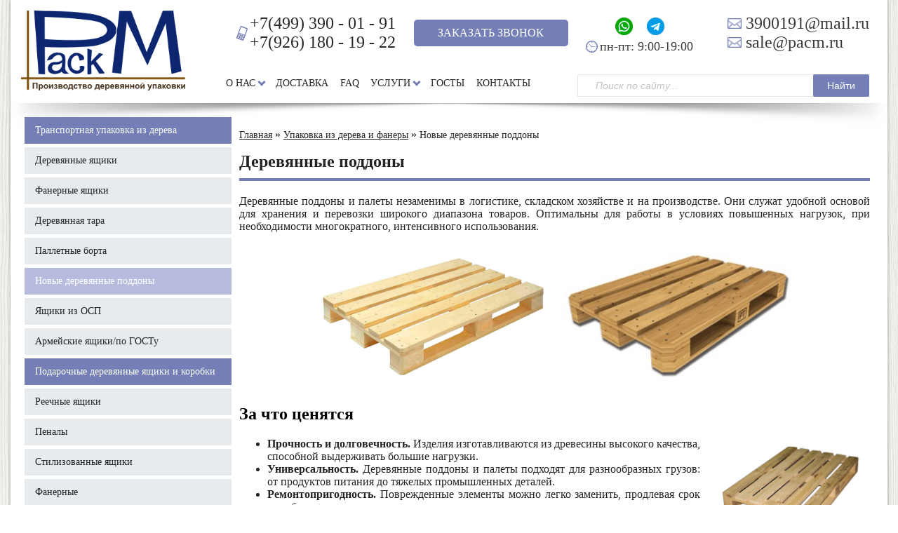

--- FILE ---
content_type: text/html; charset=UTF-8
request_url: https://www.pacm.ru/transportnaya_upakovka/derevyannye_poddony.html
body_size: 7963
content:
<!DOCTYPE html>
<html>
	<head>

		<base href="https://www.pacm.ru/" />
		<meta charset="utf-8">
		<meta http-equiv="content-type" content="text/html; charset=utf-8" />
		<meta name="google-site-verification" content="FJHaMUSlTQUhqTzDJmztJcH-o6ecQuXyD9vfFpOTIK4" />
		<!-- InstanceBeginEditable name="doctitle" -->
		<title>Деревянные поддоны от компании «ПАК-М» | Купить деревянные поддоны в Москве</title><meta name="description" content="В компании «ПАК-М» можно купить новые деревянные поддоны в Москве на выгодных условиях. Все изделия изготовлены в соответствии с требованиями ГОСТ 9078-84 или 9557-87. Обращаться по телефонам +7 (499) 390-01-91; +7 (926) 180-19-22." /><!-- Open Graph --><meta property="og:title"               content="Деревянные поддоны от компании «ПАК-М» | Купить деревянные поддоны в Москве" /><meta property="og:description"         content="В компании «ПАК-М» можно купить новые деревянные поддоны в Москве на выгодных условиях. Все изделия изготовлены в соответствии с требованиями ГОСТ 9078-84 или 9557-87. Обращаться по телефонам +7 (499) 390-01-91; +7 (926) 180-19-22." /><meta property="og:url"                 content="https://www.pacm.ru/transportnaya_upakovka/derevyannye_poddony.html" /><meta property="og:image"               content="https://www.pacm.ru/assets/img/logo.png" /><meta property="og:image:secure_url"    content="https://www.pacm.ru/assets/img/logo.png" /><meta property="og:site_name"           content="PacM" /><meta property="og:locale"              content="ru_RU" /><meta property="og:type"                content="website" /><!-- /Open Graph -->
		
		
		
		<link rel="stylesheet" href="/assets/css/slick-theme.css">
		<link rel="stylesheet" href="/assets/css/slick.css">
		<link rel="stylesheet" href="/assets/css/style.css">
		<link rel="stylesheet" href="/assets/css/jquery.bxslider.css">
		<script src="//code.jquery.com/jquery-latest.min.js" type="text/javascript"></script>

		<script src="/assets/js/jquery.bxslider.js"></script> 
		<script src="/assets/js/slick.js"></script>  
		<script src="/assets/js/jquery.maskedinput.min.js" type="text/javascript"></script>
		<script src="/js/lazy.custom.js" type="text/javascript"></script>
		  <!--[if lt IE 9]> 
		   <script src="//html5shiv.googlecode.com/svn/trunk/html5.js"></script> 
		  <![endif]-->
		  <!--[if IE 9]><link href= "/assets/css/style_ie9.css" rel= "stylesheet" media= "all" /><![endif]-->
		  <!--[if IE 8]><link href= "/assets/css/style_ie8.css" rel= "stylesheet" media= "all" /><![endif]-->
		  <!--[if IE 7]><link href= "/assets/css/style_ie7.css" rel= "stylesheet" media= "all" /><![endif]-->
		  <!--[if IE 10]><link href= "/assets/css/style_ie10.css" rel= "stylesheet" media= "all" /><![endif]-->
		<script>
			$(document).ready(function(){
				$('.imgs-bxslider').bxSlider({
				  auto: true,
				  maxSlides: 3,
				  moveSlides: 3,
				  speed: 200,
				  slideWidth: 300,
				  pager:false,
				});
				$('.imgs-bxslider2').bxSlider({
				  auto: true,
				  maxSlides: 3,
				  moveSlides: 3,
				  speed: 200,
				  slideWidth: 300,
				  pager:true,
				  infiniteLoop: true,
				});				
				$('.main-bxslider').bxSlider({
				  auto: true,
				  maxSlides: 1,
				  moveSlides: 1,
				  speed: 200,
				  pager:true,
				  infiniteLoop: true,

				});				
				$('.bxslider').bxSlider({
				  mode: 'fade',
				  controls: false,
				  auto: true,
				});
				$('.bxslider_cat').bxSlider({
				  mode: 'fade',
				  controls: false,
				  auto: true,
				  speed: 200,
				});
				$('.bxslider_recomend').bxSlider({
				  minSlides: 1,
				  maxSlides: 4,
				  slideWidth: 225,
				  infiniteLoop: true,
				  controls: true,
				  auto: true,
				  pager:false,
				});
				$('.our-clients').bxSlider({
				  auto: true,
				  maxSlides: 5,
				  moveSlides: 5,
				  speed: 500,
				  slideWidth: 210,
				  pager:false,
				  infiniteLoop: true,
				  controls: true,
				});
				$('.rev-inner').slick({
				  infinite: true,
				  slidesToShow: 3,
				  slidesToScroll: 1,
				  autoplay: true,
  				  autoplaySpeed: 3000,
				});				
			});
		</script>
		<script type="text/javascript">
		  jQuery( function($){
		  $("#phone").mask("+7(999) 999-99-99");
		  });
		</script>

<link rel="icon" type="image/svg+xml" href="/favicon.svg">
	<link rel="stylesheet" type="text/css" href="/js/source/jquery.fancybox.css">
	<script type="text/javascript" src="/js/source/jquery.fancybox.js"></script>
	<script type="text/javascript" src="/js/source/jquery.fancybox.pack.js"></script>	

	<script type="text/javascript">
		jQuery(document).ready(function() {



			jQuery(".fancy").fancybox({
			   helpers: {
                overlay: {
                  locked: false
                }
            }

			//'scrolling' : 'none',
			//'padding' : '0'
			});

			jQuery("#popup").fancybox({
				'overlayShow': true,
				'titlePosition'		: 'inside',
				'transitionIn'		: 'none',
				'transitionOut'		: 'none',
				'href':'/include/form_vizov.php',
				'centerOnScroll' : true,
				'type': 'ajax',
				'scrolling': 'none',
	});
	jQuery("#popup1").fancybox({
				'overlayShow': true,
				'titlePosition'		: 'inside',
				'transitionIn'		: 'none',
				'transitionOut'		: 'none',
				'href':'/include/form_zvonok.php',
				'centerOnScroll' : true,
				'type': 'ajax',
				'scrolling': 'none',
	});
	$("#popup_form2").fancybox({ 
				'overlayShow': true, 
				'titlePosition'		: 'inside', 
				'transitionIn'		: 'none', 
				'transitionOut'		: 'none', 
                                'type' : 'ajax',
				'href':'/include/form_zakaz.php', 
				'centerOnScroll' : true, 
'afterShow': function(){
var id = $(this.element).attr('var_title');
var prodCount = $(this.element).next().val();
 var customContent = "My custom content";
 $('#BoxName').val(id);
 $('.frm_fdb[type="number"]').val(prodCount);
}
	}); 
	$(".perevertish.one").click(function(){
				$(location).attr('href','/podarochnye_yaschiki.html#catalogstart');

			});

		});
	</script>


<!-- Yandex.Metrika counter -->
<script type="text/javascript" >
   (function(m,e,t,r,i,k,a){m[i]=m[i]||function(){(m[i].a=m[i].a||[]).push(arguments)};
   var z = null;m[i].l=1*new Date();
   for (var j = 0; j < document.scripts.length; j++) {if (document.scripts[j].src === r) { return; }}
   k=e.createElement(t),a=e.getElementsByTagName(t)[0],k.async=1,k.src=r,a.parentNode.insertBefore(k,a)})
   (window, document, "script", "https://mc.yandex.ru/metrika/tag.js", "ym");

   ym(25187132, "init", {
        clickmap:true,
        trackLinks:true,
        accurateTrackBounce:true,
        webvisor:true
   });
</script>
<noscript><div><img src="https://mc.yandex.ru/watch/25187132" style="position:absolute; left:-9999px;" alt="" /></div></noscript>
<!-- /Yandex.Metrika counter -->
<meta name='yandex-verification' content='63851e2d4bebf299' />
<meta name="google-site-verification" content="_PqrruuhMhrDkl2CTefX-ZOcKv-SMitIXv3RYVWRG40" />

<script type="text/javascript">
    jQuery(document).ready(function(){
 //alert(window.location.href);
    jQuery('.lm li a').each(function() {
		//alert(jQuery(this).attr('href'));
        if (jQuery.trim(jQuery(this).attr('href')) == window.location.href)
        {
            jQuery(this).parent().addClass('active-p');
        }
    });

 //alert(window.location.href);
    jQuery('.hd li a').each(function() {
		//alert(jQuery(this).attr('href'));
        if (jQuery.trim(jQuery(this).attr('href')) == window.location.href)
        {
            jQuery(this).parent().addClass('active-p');
        }
    });
	});
</script>


<script type="text/javascript"> jQuery(function () { 
  jQuery('ul.lm li a').each(function () { 
    var location = window.location.href; 
    var link = this.href
    if(location == link) { 
      jQuery(this).parent().addClass('actives'); 
     }


   }); 
}); 
</script> 
<script type="text/javascript">  jQuery(function () { 
  jQuery('.hd li a').each(function () { 
     var location = window.location.href; 
     var link = this.href; 
	 if(location == link ) {  
		  jQuery('.lm li a').addClass('actives'); 
	 }

  }); 
}); 
</script> 
<script type="text/javascript">
//document.oncontextmenu = function (){return false};


</script>
<script src="//yastatic.net/taxi-widget/ya-taxi-widget.js"></script>



<script src="/assets/js/jquery.maskedinput.min.js" type="text/javascript"></script>
<script type="text/javascript">
		  jQuery( function($){
		  $("#phone").mask("+7(999) 999-99-99");
		  });
		</script>
	</head>
	<body>


		<div class="mainwrapper">
			<div class="header" itemscope itemtype="https://schema.org/WPHeader">
				<meta itemprop="headline" content="ООО ПАК-М">
				<meta itemprop="description" content="ООО ПАК-М">
				<div class="logo">
					<a href="/"></a>
				</div>
				<div class="menu_block">

					<div class="firstline">
						<div class="top_phones">
							<a href="tel:+74993900191" class="phone_i">+7(499) 390 - 01 - 91</a>
							<a href="tel:+79261801922" class="phone_w_i">+7(926) 180 - 19 - 22</a>
						</div>
						
						<div>
							<span class="pubtn" id="popup1">Заказать звонок</span>
						</div>
						<div>
						  	<div class="top_soc">
							  <a rel="nofollow" class="soc_l head_l" href="https://wa.me/79261801922"><img src="/image/whatsapp_6786556.png"></a>
							  <a rel="nofollow" class="soc_l head_l" href="https://t.me/+79296026822"><img src="/image/telegram_6786556.png"></a>
						  	</div>
							<p class="time" style="margin: 0px">пн-пт: 9:00-19:00</p>
						</div>
						<div class="mailhead"><a href="mailto:3900191@mail.ru" class="mail">3900191@mail.ru</a><a href="mailto:sale@pacm.ru" class="mail">sale@pacm.ru</a></div>
					</div>


					<div style="clear:both"></div>

					<div class="thirdline">
						<ul class="hd" itemscope itemtype="https://schema.org/SiteNavigationElement">
   	<li class="parent"> <a itemprop="url" href="/about.html">О Нас</a>
		<ul class="submenu_top">
			<li> <a itemprop="url" href="/about.html">О Компании</a></li>
			<li> <a itemprop="url" href="/izgotovlenie_i_proizvodstvo.html">Производство</a></li>
			<li> <a itemprop="url" href="/portfolio.html">Портфолио</a></li>
			<li> <a itemprop="url" href="/otzivi.html">Отзывы</a></li>
			<li> <a itemprop="url" href="/stati.html">Статьи</a></li>
			<li> <a itemprop="url" href="/akcii.html">Акции</a></li>
			<li> <a itemprop="url" href="/garantii.html">Гарантии</a></li>

			<!--<li> <a itemprop="url" href="#">Наши работы</a></li>-->
		</ul>
   	</li>
	<li> <a itemprop="url" href="/transport.html">Доставка</a></li>
   	<li> <a itemprop="url" href="/faq.html">FAQ</a></li>
   	<li class="parent"> <a itemprop="url" href="#">Услуги</a>
		<ul class="submenu_top">
			<li> <a itemprop="url" href="/lazernaya_gravirovka.html"> Лазерная гравировка</a></li>
			<li> <a itemprop="url" href="/transport.html">Доставка</a></li>
			<li> <a itemprop="url" href="/proektirovanie.html">Проектирование</a></li>
			<li> <a itemprop="url" href="/zashchitnaya-okraska-i-obrabotka-derevyannoj-tary.html">Окраска и обработка</a></li>
			<!-- li> <a itemprop="url" href="#">Упаковка/монтаж</a></li -->
		</ul>	       		
   	</li>
	<li> <a itemprop="url" href="/gost.html">ГОСТы</a></li>
	<li> <a itemprop="url" href="/kontacts.html">Контакты</a></li>
</ul>
					  <div class="top-search">
						  <form class="search_form" id="search" method="get" accept-charset="utf-8" action="/search.html">
							  <input type="text" class="search_input ds-search" data-dssearch-letters="2" data-dssearch-rows="6" placeholder="Поиск по сайту..." name="search"/>
							  <input type="submit" class="search_submit" value="Найти" id="submit" />
							  <div id="dsresultsearch"></div>
						  </form>
					  </div>						
					</div>
				</div>
				<div class="clear"></div>
			</div>
			<div class="maincontent">
				<div class="sidebar-pro" itemscope itemtype="https://schema.org/WPSideBar">
				<ul class="lm">
			      
			      <li class="main"><a href="/transportnaya_upakovka.html">Транспортная упаковка из дерева</a></li>
			      <li> <a href="/transportnaya_upakovka/derevyanniye_yashiky.html">Деревянные ящики</a></li>				  
			      <li> <a href="/transportnaya_upakovka/yaschiki_fanernye.html">Фанерные ящики</a></li>
			      <li> <a href="/transportnaya_upakovka/derevyannaya_tara.html">Деревянная тара</a></li>
			      <li> <a href="/transportnaya_upakovka/palletnye_borta.html">Паллетные борта</a></li>
			      <li> <a href="/transportnaya_upakovka/derevyannye_poddony.html">Новые деревянные поддоны</a></li>
			      <!--<li> <a href="/transportnaya_upakovka/po_gosty.html">Ящики по ГОСТу</a></li>-->
				  <li><a href="/transportnaya_upakovka/yashchiki-iz-osp.html">Ящики из ОСП</a></li>
			      <li><a href="/transportnaya_upakovka/voennye_yaschiki.html">Армейские ящики/по ГОСТу</a></li>
			      <li class="main"> <a href="/podarochnye_yaschiki.html">Подарочные деревянные ящики и коробки</a> </li>
			      <li> <a href="/podarochnye_yaschiki/reechnye.html">Реечные ящики</a></li>
			      <li> <a href="/podarochnye_yaschiki/penaly.html">Пеналы</a></li>
			      <li> <a href="/podarochnye_yaschiki/stilizovannyj.html">Стилизованные ящики</a></li>
			      <li> <a href="/podarochnye_yaschiki/fanernie.html">Фанерные</a></li>
			      <li> <a href="/podarochnye_yaschiki/korobki-iz-fanery.html">Фанерные коробочки</a></li>
			      <li class="main"> <a href="/lazernaya_gravirovka.html">Лазерная гравировка по дереву</a></li>
			      <li class="main"> <a href="/flower-boxes.html">Деревянные ящики и уличные кашпо под цветы</a></li>
			      <li class="main"> <a href="/decor.html">Элементы декора и мебель</a></li>

				
			    </ul>

				<div style="clear:both;"></div>

				<div class="sidebar-form-cont" style="border:1px solid transparent;box-sizing:border-box;margin-top:10px;">
					<div id="mask"></div>


				


				</div>
				
</div>

			<div class="catalog_wrapper">
			<div id="breadcrumb" itemscope="" itemtype="http://schema.org/WebPage">
				<div itemprop="breadcrumb">
					
					<ul class="breadcrumb" itemscope itemtype="//schema.org/BreadcrumbList"><li itemprop="itemListElement" itemscope="" itemtype="//schema.org/ListItem"><a href="/" itemprop="item"><span itemprop="name">Главная</span></a><meta itemprop="position" content="1"></li>&nbsp;»&nbsp;<li itemprop="itemListElement" itemscope="" itemtype="//schema.org/ListItem"><a href="transportnaya_upakovka.html" itemprop="item"><span itemprop="name">Упаковка из дерева и фанеры</span></a><meta itemprop="position" content="2"></li>&nbsp;»&nbsp;<li class="active" itemprop="itemListElement" itemscope="" itemtype="//schema.org/ListItem"><span itemprop="name">Новые деревянные поддоны</span><meta itemprop="position" content="3"></li></ul>					
				</div>
			</div>
			<h1 class="purple_h">Деревянные поддоны</h1>


			<p>Деревянные поддоны и палеты незаменимы в логистике, складском хозяйстве и на производстве. Они служат удобной основой для хранения и перевозки широкого диапазона товаров. Оптимальны для работы в условиях повышенных нагрузок, при необходимости многократного, интенсивного использования.</p>
<p class="kartinki" style="text-align: center;"><a class="fancy" href="/image/transp/poddony/poddoni_main_1.jpg" rel="transp"><img style="height: 185px; margin: 10px;" class="lazy" src="/img/lazy.png" data-src="/image/transp/poddony/poddoni_main_1.jpg" alt=""/></a> <a class="fancy" href="/image/transp/poddony/poddoni_main_2.jpg" rel="transp"><img style="height: 185px; margin: 10px;" class="lazy" src="/img/lazy.png" data-src="/image/transp/poddony/poddoni_main_2.jpg" alt=""/></a></p>
<h2>За что ценятся</h2>
<p class="kartinki"><a class="fancy" href="/image/transp/poddony/poddoni_main_3.png" rel="transp"><img style="height: 140px; float: right; margin-left: 20px;" class="lazy" src="/img/lazy.png" data-src="/image/transp/poddony/poddoni_main_3.png" alt=""/></a></p>
<ul style="list-style: disc">
	<li><span style="font-weight:bold">Прочность и долговечность.</span> Изделия изготавливаются из древесины высокого качества, способной выдерживать большие нагрузки.</li>
	<li><span style="font-weight:bold">Универсальность.</span> Деревянные поддоны и палеты подходят для разнообразных грузов: от продуктов питания до тяжелых промышленных деталей.</li>
	<li><span style="font-weight:bold">Ремонтопригодность.</span> Поврежденные элементы можно легко заменить, продлевая срок службы поддона.</li>
	<li><span style="font-weight:bold">Экологичность.</span> Дерево является натуральным материалом, перерабатывается или утилизируется без вреда для окружающей среды.</li>
	<li><span style="font-weight:bold">Удобство использования</span>. Деревянные поддоны и палеты совместимы с вилочными погрузчиками, штабелерами, другим складским оборудованием.</li>
	<li><span style="font-weight:bold">Низкая цена</span>. По сравнению с пластиковыми или металлическими аналогами тара из дерева — более доступный вариант.</li>
</ul>
<h2>Изготовление</h2>
<p>Производство деревянных поддонов — многоэтапный процесс, требующий точности и соблюдения технологических стандартов. В качестве сырья чаще всего используют сосну, ель. Эти породы отличаются оптимальным соотношением прочности и стоимости.</p>
<p class="kartinki" style="text-align: center;"><a class="fancy" href="/image/transp/poddony/poddoni_main_4.png" rel="transp"><img style="height: 185px; margin: 10px;" class="lazy" src="/img/lazy.png" data-src="image/transp/poddony/poddoni_main_4.png" alt=""/></a> <a class="fancy" href="/image/transp/poddony/poddoni_main_5.jpg" rel="transp"><img style="height: 185px; margin: 10px;" class="lazy" src="/img/lazy.png" data-src="image/transp/poddony/poddoni_main_5.jpg" alt=""/></a></p>
<p>На первом этапе древесина проходит тщательную подготовку: ее сушат, распиливают на доски и бруски требуемого размера, обрабатывают. Далее из заготовок собирают каркас, соединяя элементы посредством гвоздей, саморезов. Современные производственные линии позволяют изготавливать деревянные поддоны и палеты быстро, с высокой точностью.</p>
<p>При необходимости готовые изделия могут подвергаться дополнительной обработке: шлифовке, пропитке антисептиками, термообработке. Это повышает их устойчивость к влаге, грибку, вредителям.</p>
<p class="kartinki" style="text-align: center;"><a class="fancy" href="/image/transp/poddony/poddoni_main_6.jpg" rel="transp"><img style="height: 185px; margin: 10px;" class="lazy" src="/img/lazy.png" data-src="/image/transp/poddony/poddoni_main_6.jpg" alt=""/></a> <a class="fancy" href="/image/transp/poddony/poddoni_main_7.jpg" rel="transp"><img style="height: 185px; margin: 10px;" class="lazy" src="/img/lazy.png" data-src="/image/transp/poddony/poddoni_main_7.jpg" alt=""/></a></p>
<h2>Разновидности</h2>
<ul style="list-style: disc">
	<li><span style="font-weight:bold">Однонастильные</span>. Подходят для грузов, которые не требуют двустороннего доступа. Отличаются легкостью, простотой конструкции.</li>
	<li><span style="font-weight:bold">Двухнастильные</span>. Оснащены площадками с 2 сторон, что делает их более универсальными. Такие поддоны можно переворачивать, что удобно при многократном использовании.</li>
	<li><span style="font-weight:bold">Двухзаходные. </span>Это наиболее распространенный вариант, используемый на большинстве складов. Позволяют заводить вилы погрузчика с двух противоположных сторон.</li>
	<li><span style="font-weight:bold">Четырехзаходные.</span> Обеспечивают доступ для погрузчика со всех сторон, значительно упрощая работу в стесненных условиях.</li>
</ul>
<p>Поддоны могут различаться по размерам, грузоподъемности и наличию дополнительных элементов — бортов, крепежных выступов.</p>
<h2>Почему стоит заказать у нас</h2>
<p>ООО «ПАК-М» специализируется на производстве и продаже поддонов с 2010 года. Изделия нашей компании изготавливаются из отборной древесины на новых технологических линиях, что гарантирует их прочность и долгий срок службы. Предлагаем продукцию оптом и в розницу. Перед покупкой можно получить консультацию. Выполняем доставку по всей России.</p>
<h2>Примеры работ</h2>
<div class="slider-img bottom-space fullheight">
	<div class="image-yolo-container imgs-bxslider">
	<div class="cart-block-32">
		<a href="/image/1_5843536.jpg" class="fancy" rel="groupp">
			<div class="imagehider2 name_i"><img style="width: 190px;" class="lazy" src="/img/lazy.png" data-src="/image/1_5843536.jpg" alt=""></div>
		</a>
	</div>
	<div class="cart-block-32">
		<a href="/image/2_5843536.jpg" class="fancy" rel="groupp">
			<div class="imagehider2 name_i"><img style="width: 190px;" class="lazy" src="/img/lazy.png" data-src="/image/2_5843536.jpg" alt=""></div>
		</a>
	</div>
	<div class="cart-block-32">
		<a href="/image/3_5843536.jpg" class="fancy" rel="groupp">
			<div class="imagehider2 name_i"><img style="width: 190px;" class="lazy" src="/img/lazy.png" data-src="/image/3_5843536.jpg" alt=""></div>
		</a>
	</div>
	<div class="cart-block-32">
		<a href="/image/4_5843536.jpg" class="fancy" rel="groupp">
			<div class="imagehider2 name_i"><img style="width: 190px;" class="lazy" src="/img/lazy.png" data-src="/image/4_5843536.jpg" alt=""></div>
		</a>
	</div>
	<div class="cart-block-32">
		<a href="/image/5_5843536.jpg" class="fancy" rel="groupp">
			<div class="imagehider2 name_i"><img style="width: 190px;" class="lazy" src="/img/lazy.png" data-src="/image/5_5843536.jpg" alt=""></div>
		</a>
	</div>
	<div class="cart-block-32">
		<a href="/image/6_5843536.jpg" class="fancy" rel="groupp">
			<div class="imagehider2 name_i"><img style="width: 190px;" class="lazy" src="/img/lazy.png" data-src="/image/6_5843536.jpg" alt=""></div>
		</a>
	</div>
	<div class="cart-block-32">
		<a href="/image/7_5843536.jpg" class="fancy" rel="groupp">
			<div class="imagehider2 name_i"><img style="width: 190px;" class="lazy" src="/img/lazy.png" data-src="/image/7_5843536.jpg" alt=""></div>
		</a>
	</div>
	<div class="cart-block-32">
		<a href="/image/8_5843536.jpg" class="fancy" rel="groupp">
			<div class="imagehider2 name_i"><img style="width: 190px;" class="lazy" src="/img/lazy.png" data-src="/image/8_5843536.jpg" alt=""></div>
		</a>
	</div>
	<div class="cart-block-32">
		<a href="/image/9_5843536.jpg" class="fancy" rel="groupp">
			<div class="imagehider2 name_i"><img style="width: 190px;" class="lazy" src="/img/lazy.png" data-src="/image/9_5843536.jpg" alt=""></div>
		</a>
	</div>
</div>
			
			

			







			

			


			<div class="tz-form">			
						<div id="dstz" class="ds-form "></div>
					</div>
			</div>
			<div class="clear"></div>

			</div>
		</div>
		<div class="footer" itemscope itemtype="https://schema.org/WPFooter">
			<div class="left">
				<div class="phone_i">
					<a href="tel:+74993900191" class="phone_w_i">+7(499) 390 - 01 - 91</a>
					<a href="tel:+79261801922" class="phone_w_i">+7(926) 180 - 19 - 22</a>
				</div>
				<p class="geo2 top">г. Москва, Черёмушкинский пр-д, д. 5</p>
				<p class="time">пн-пт: 9:00-19:00</p>
				<p><a href="mailto:3900191@mail.ru" class="mail">3900191@mail.ru</a></p>
				<p><a href="mailto:sale@pacm.ru" class="mail">sale@pacm.ru</a></p>
			</div>
			<div class="right">
				<ul class="hd" itemscope itemtype="https://schema.org/SiteNavigationElement">
   	<li class="parent"> <a itemprop="url" href="/about.html">О Нас</a>
		<ul class="submenu_top">
			<li> <a itemprop="url" href="/about.html">О Компании</a></li>
			<li> <a itemprop="url" href="/izgotovlenie_i_proizvodstvo.html">Производство</a></li>
			<li> <a itemprop="url" href="/portfolio.html">Портфолио</a></li>
			<li> <a itemprop="url" href="/otzivi.html">Отзывы</a></li>
			<li> <a itemprop="url" href="/stati.html">Статьи</a></li>
			<li> <a itemprop="url" href="/akcii.html">Акции</a></li>
			<li> <a itemprop="url" href="/garantii.html">Гарантии</a></li>

			<!--<li> <a itemprop="url" href="#">Наши работы</a></li>-->
		</ul>
   	</li>
	<li> <a itemprop="url" href="/transport.html">Доставка</a></li>
   	<li> <a itemprop="url" href="/faq.html">FAQ</a></li>
   	<li class="parent"> <a itemprop="url" href="#">Услуги</a>
		<ul class="submenu_top">
			<li> <a itemprop="url" href="/lazernaya_gravirovka.html"> Лазерная гравировка</a></li>
			<li> <a itemprop="url" href="/transport.html">Доставка</a></li>
			<li> <a itemprop="url" href="/proektirovanie.html">Проектирование</a></li>
			<li> <a itemprop="url" href="/zashchitnaya-okraska-i-obrabotka-derevyannoj-tary.html">Окраска и обработка</a></li>
			<!-- li> <a itemprop="url" href="#">Упаковка/монтаж</a></li -->
		</ul>	       		
   	</li>
	<li> <a itemprop="url" href="/gost.html">ГОСТы</a></li>
	<li> <a itemprop="url" href="/kontacts.html">Контакты</a></li>
</ul>
			  <div class="bl1">
				<ul>
				  <li> <a href="/transportnaya_upakovka/yaschiki_fanernye.html">Фанерные ящики</a></li>
				  <li> <a href="/transportnaya_upakovka/derevyannaya_tara.html">Деревянная тара</a></li>
				  <li> <a href="/podarochnye_yaschiki.html"> Подарочные ящики и пеналы </a> </li>
				  <li> <a href="/transportnaya_upakovka/voennye_yaschiki.html"> Военные ящики</a></li>
				</ul>
			  </div>
			  <div class="bl2">
				<ul>
				  <li> <a href="/transportnaya_upakovka.html">Транспортная упаковка</a></li>
				  <li> <a href="/lazernaya_gravirovka.html"> Лазерная гравировка</a></li>
				  <li> <a href="/flower-boxes.html"> Ящики/кашпо под цветы</a></li>
				  <li> <a href="/decor.html"> Элементы декора и мебель</a></li>
				</ul>
				
			  </div>
			  <div class="bl3">
				<ul>
				  <li> <a href="/transportnaya_upakovka/palletnye_borta.html"> Паллетные борта</a></li>
				  <li> <a href="/transportnaya_upakovka/derevyannye_poddony.html"> Новые деревянные поддоны</a></li>
				</ul>
			  </div>
			  <div class="bl4">
			  	<div>ИНН: 7727718446</div>
			  	<div>ОГРН: 1107746392500</div>
				<div class='mesblock'><a rel="nofollow" href="https://wa.me/79261801922"><img src="/image/whatsapp_6786556.png"> <p>WhatsApp</p></a></div>
				<div class='mesblock'><a rel="nofollow" href="https://t.me/+79296026822"><img src="/image/telegram_6786556.png"> <p>Telegram</p></a></div>			
			  </div>
				<div class="bl5">
					<span class="pubtn" id="popup1">Заказать звонок</span>
					<span class="pubtn" id="popup">Вызов замерщика</span>
				   <meta itemprop="copyrightYear" content="2026">
				   <meta itemprop="copyrightHolder" content="ООО ПАК-М">					
					<span class="copyright">&copy; 2026 г. ООО "ПАК-М"</span>
					<div><a style="display:block;"  rel="nofollow" href="https://demis.ru/"><img alt="Компания Demis Group" src="/image/demisimg.png"></a></div>
				</div>
			</div>
			<div class="clear"></div>
			<div class="left"><p style="margin-top: -10px;">
				<p><a href="rekvizity.html">Реквизиты</a></p>
				<p><a href="map.html">Карта сайта</a></p>
			</div>
			<div class="left"><p style="margin-top: -25px;"><iframe src="https://yandex.ru/sprav/widget/rating-badge/1885323176?type=rating" width="150" height="50" frameborder="0"></iframe></div>
			<div class="left" style="width: 280px;margin-top: 5px;"><p><a href="/policy-personal-data.html">Политика обработки персональных данных</a></p></div>
			<div class="clear"></div>
		</div>

<!--OTHER_JS-->
<script type="text/javascript" src="/assets/js/other.js"></script> 


                    <div class="popup_block openbox"><span class="closess"></span>
					<div class="myboxes"></div>

					</div>

	<script type="text/javascript" src="/d-goals.js"></script>

	<script type="text/javascript" src="/ds-comf/ds-search/js/dssearch.js"></script>
	<script type="text/javascript" src="/ds-comf/ds-form/js/dsforms.js"></script>
	 
<a href="#" class="scrollup">Наверх</a>

<script>
$(document).ready(function(){
  $(".search-toggler").click(function(){
	$(this).toggleClass("open-search");
    $(this).parent(".secondline").find(".search-hidden").toggle();
  });
});
</script>
<script type="application/ld+json"> {
    "@context": "http://schema.org",
    "@type": "WebSite",
    "url": "https://www.pacm.ru/",
    "potentialAction": {
    "@type": "SearchAction",
    "target": "https://www.pacm.ru/search.html?search={search_term_string}",
    "query-input": "required name=search_term_string"
    }
} </script>
	</body>
</html>

--- FILE ---
content_type: text/html; charset=utf-8
request_url: https://www.pacm.ru/ds-comf/ds-form/formtpl.php
body_size: 899
content:

<form id="form-dstz" method="POST" enctype="multipart/form-data" novalidate>
<div class="field-0">
<div class="form-head">Не знаете какой ящик нужен? <span class="subtitle">Подберем размер и материал для Вашей тары</span></div>
</div>
<div class="field-1">
<label for = "youname">Ваше имя</label>
<input id="youname"  name="name"  type="text"  placeholder="Иван"  value="" >
</div>
<div class="field-2">
<label for = "field-id72527">Телефон <span class="required">*</span></label>
<input id="field-id72527"  name="gymoruusru"  type="text"  placeholder="+ 7 (___) ___-__-__"  value=""  required pattern="^\+?[\d,\-,(,),\s]+$" >
</div>
<div class="field-3">
<label>Комментарий</label>
<textarea name="message"  type="text"  rows="8"  cols="46"  placeholder="Дополнительные требуемые параметры" ></textarea>
</div>
<div class="field-4">
<input id="field-id357461"  type="file"  name="myfiles[]" >
</div>
<div class="field-5">
<label for = "field-id220298">Я соглашаюсь с настоящей <a rel="nofollow" href="/policy-personal-data.html">политикой обработки персональных данных</a> и даю согласие на обработку своих персональных данных.</label>
<input id="field-id220298"  name="lionruattili"  type="checkbox"  value="да" >
</div>
<div class="field-6 buttonform">
<input type="submit"  id="sub_fk"  value="Отправить"  disabled="" >
</div>
<div class="field-7">
<div class="error_form"></div>
</div>
<div class="field-8">
<script src="/assets/js/jquery.maskedinput.min.js" type="text/javascript"></script>
	<script type="text/javascript">
		  jQuery( function($){
          	$("#dstz input[name='lionruattili']").click(function(){
          		if($("#dstz input[name='lionruattili']").prop('checked') == true){
          			$("#dstz .buttonform input").removeProp("disabled");
          		} else {
          			$("#dstz .buttonform input").prop("disabled", true);
          		}
          	});
		});
		</script>
</div>
</form>

--- FILE ---
content_type: text/css
request_url: https://www.pacm.ru/assets/css/style.css
body_size: 10858
content:
body {
	font-family: Calibri;
	background: url(../img/background.png);
	margin: 0px;
}

@font-face {
    font-family: Calibri;
    src: url(../fonts/Calibri.ttf);
   }

img {
	pointer-events: none;
}

.mainwrapper {
	background-color:  #ffffff;
	box-shadow: 0px 0px 5px 0px rgba(0, 0, 0, 0.35);
	width: 1250px;
	margin: 0 auto;

}

.header {
	height: 132px;
	/*padding-left: 25px;*/

    padding-left: 15px;
    padding-top: 15px;
    padding-right: 25px;
}

.logo {
	width: 260px;
	height: 114px;
    /*float: left;*/
    display: inline-block;
    vertical-align: top;
}

.logo a {
	display: block;
	background: url(../img/logo.png) no-repeat;
	width: 260px;
	height: 114px;
	background-size: contain;
}

.menu_block {
	padding-left: 20px;
	/*float: left;*/
	/*float: right;*/

    display: inline-block;
    vertical-align: top;
}

.clear {
	clear: both;
}

.phone_i {
	padding-left: 20px;
	color:  #282828;
	font-size: 24px;
	font-weight: 400;
	text-decoration: none;
}
.footer .phone_i {background-position: left 5px;}
.phone_w_i {
	padding-left: 20px;
	color:  #282828;
	font-size: 24px;
	font-weight: 400;
	text-decoration: none;
}

.footer .phone_w_i {
    padding-left: 0;
    margin-bottom: 5px;
    display: inline-block;
}


.mail {
	color:  #3a3a3a;
    font-size: 18px;
    font-weight: 700;
    background: url(../img/mail.png) 0% 50% no-repeat;
    padding-left: 20px;
    text-decoration: none;
    margin-left: 25px;
}
.mail:hover{
    text-decoration: underline;	
}
.header .mail {
    font-weight: initial;
    margin-left: 0;
	font-size: 18px;
}
.footer .mail{margin-left: 0;font-size: 14px;font-weight: 400;}

.time {
	color:  #3a3a3a;
	font-size: 14px;
	font-weight: 400;
	background: url(../img/time.png) 0% 50% no-repeat;
	padding-left: 20px;
	margin-left: 15px;
    padding-bottom: 2px;
    padding-top: 2px;
}

.header .time{
    font-size: 18px;
    font-weight: initial;
    margin-left: 20px;
}
.secondline {
    margin-top: 25px;
}

.pubtn {
	background-color:  #757fb7;
	width: 190px;
	height: 32px;
	text-align: center;
	line-height: 32px;
	color:  #ffffff;
	font-size: 16px;
	font-weight: 400;
	text-transform: uppercase;
	display: inline-block;
	zoom:1;
	*display: inline;
	cursor: pointer;
}
.pubtn:hover {
	background-color: #3f4a8a;
}

.pubtn:last-child {
	margin-left: 1px;
}


.header .pubtn {
    width: 190px;
    border-radius: 5px;
        float: right;
}

.header #popup1{
        margin-left: 35px;
}


.search_input {
    border: 1px #e6e6e6 solid;
    background-color:  #ffffff;
    width: 325px;
    height: 28px;
    margin-left: 10px;
    padding-right: 84px;
    padding-left: 5px;
    border-radius: 0 8px 8px 0;
}

.search_input::-webkit-input-placeholder {
	color:  #c4c4c4;
	font-size: 14px;
	font-style: italic;
	padding-left: 20px;
}

.search_input::-moz-placeholder {
	color:  #c4c4c4;
	font-size: 14px;
	font-style: italic;
	padding-left: 20px;
}

.search_input:-moz-placeholder {
	color:  #c4c4c4;
	font-size: 14px;
	font-style: italic;
	padding-left: 20px;
}

.search_input:-ms-input-placeholder {
	color:  #c4c4c4;
	font-size: 14px;
	font-style: italic;
	padding-left: 20px;
}

.search_submit {
    background-color: #757fb7;
    width: 80px;
    height: 32px;
    border: none;
    color: #ffffff;
    font-size: 14px;
    border-radius: 2px;
    position: absolute;
    top: 0;
    right: 0px;
}
.search_submit:hover {
	background-color: #3f4a8a;
	cursor: pointer;
}

.search_form {
	display: inline-block;
	zoom:1;
	*display: inline;
	float: right;
    margin-top: -3px;
    position: relative;
}

.thirdline {
	margin-top: 20px;
}


ul.hd {
	margin: 0px;
	padding: 0px;
	list-style-type: none;
}

ul.hd li {
	float: left;
	margin-left: 25px;
}

ul.hd li:first-child {
    margin-left: 20px;
}

ul.hd li:hover:not(.actives) > a {
	color:  #757fb7;
}

ul.hd li a {
	color:  #282828;
	font-size: 14px;
	font-weight: 700;
	text-decoration: none;
	text-transform: uppercase;
}
ul.hd li.actives > a {
	color:  #fff;
}

ul.hd li.active-p a {
	color:  #757fb7;
}

.header ul.hd{
 display: flex;
 width: 450px;
}


.header ul.hd li {
    flex-grow: 1;
    margin-left: initial;
    text-align: center;
}
.header ul.hd > li{
	position: relative;
}
.header ul.hd li a{
    font-weight: initial;
    padding: 0px;
    margin:  0px;
}


.footer ul.hd{
 display: flex;
}


.footer ul.hd li {
    flex-grow: 1;
    margin-left: initial;
    text-align: center;
}

.footer ul.hd li a{
    font-weight: initial;
    padding: 0px;
    margin:  0px;
}


.maincontent {
	background: url(../img/shadow.png) no-repeat;
	padding: 20px 25px 20px 20px;
}

ul.lm {
    list-style-type: none;
    margin: 0;
    padding: 0;
    //margin-left: 25px;
    margin-right: 20px;
    width: 286px;
    float: left;
}

ul.lm li {
    background-color: #eef0ea;
    width: 265px;
    height: auto;
    border-left: 6px #757fb7 solid;
    line-height: 18px;
    padding: 10px 15px;
    margin-bottom: 5px;
}

ul.lm li:hover, ul.lm li:hover a, ul.lm li.active-p {
    background: #757fb7;
    color: #fff;
}

ul.lm li:last-child {
    margin-bottom: 0px;
}

ul.lm li a {
    color: #232323;
    font-size: 16px;
    font-weight: 400;
    text-decoration: none;
    display: block;
}
ul.lm li.actives a {
    color: #fff;
}
ul.lm li.actives {
	background-color: #b7bbde!important;
}

ul.lm li a:hover, ul.lm li.active-p a {
	color: #ffffff;
}

.small_banners {
	float: left;
	margin-right: 20px;
	height: 143px
}

.small_banners:hover {
    box-shadow: 0 0 20px rgb(117,127,183);
	cursor: pointer;
}

.small_banners.last, .work_items.last, .why_item.last {
	margin-right: 0px;
}

.small_banners:last-child {
	margin-right: 0px;
}

.small_banners img {
    border: 1px #A59F9F solid;
    width: 284px;
}

.slide {
	background: url(../img/slider-back.png) no-repeat;
	width: 894px;
	height: 394px;
}

.slider_block {
	width: 895px;
    height: 395px;
    float: left;
    margin-top: 14px;
}

.slide .inner {
	width: 874px;
    height: 334px;
    padding-top: 60px;
    padding-left: 20px;
}

p.slide_heading {
	color: #282828;
    font-size: 34px; /* 36px*/
    font-weight: 700;
    text-transform: uppercase;
	/* width: 401px; */
}

p.slide_text {
    color: #282828;
    font-size: 18px;
    font-weight: 400;
    width: 401px;
    margin-top: -20px;
}

.slide .inner a.sliderbtn {
	background-color: #757fb7;
    width: 190px;
    height: 32px;
    text-align: center;
    line-height: 32px;
    color: #ffffff;
    font-size: 16px;
    font-weight: 400;
    text-transform: uppercase;
    display: inline-block;
    zoom: 1;
    cursor: pointer;
    text-decoration: none;
}

.slide .inner a.sliderbtn:hover {
    background-color: #3f4a8a;
}

.purple_h, .purple_h h1 {
	color:  #232323;
	font-size: 24px;
	font-weight: 700;
	border-bottom: 4px #757fb7 solid;
	padding-bottom: 10px;
}
.purple_h h1{
	border:none;
}
.purple_y {
	color:  #232323;
	font-size: 24px;
	font-weight: 700;
	border-bottom: 4px #fff500 solid;
	padding-bottom: 10px;
}

.work_items {
    width: 224px;
    text-align: center;
    float: left;
    margin-right: 20px;
    //margin-bottom: 15px;
    height: 165px;
}

.work_items:hover {
    box-shadow: 0 0 20px rgb(117,127,183);
    cursor: pointer;
}

.work_items img {
	border: 1px solid #dfdfdf;
}

.work_items a {
	color:  #757fb7;
	font-size: 16px;
	font-weight: 400;
	position: relative;
}

.work_items a span {
    display: block;
    position: absolute;
    width: 222px;
    margin-left: 1px;
    bottom: 5px;
    left: 0;
   /* background: rgba(0,0,0,0.2);*/
    background: rgba(117,126,183,0.8);
    color: white;
    line-height: 40px;
    height: 40px;
}

.work_items a span.tall {
	line-height: 15px;
    padding-top: 5px;
    height: 35px;
}

.other_prod {
    position: relative;
}

.other_prod > p {
	float: left;
	width: 800px;
	margin-top: 0px;
	color:  #232323;
	font-size: 16px;
	font-weight: 400;
	text-align: justify;
}

.other_prod > img {
	float: right;
    position: absolute;
    top: 0;
    right: 0;
}

.normal {
	color:  #232323;
	font-size: 24px;
	font-weight: 700;
}

.why_item {
	width: 283px;
	text-align: center;
	float: left;
	margin-right: 24px;
}

.why_item p {
	color:  #000;
	font-size: 14px;
	font-weight: 400;
	text-align: center;
}

.callback {
	width:100%;
	height:93px;
	background: url(../img/callback_back.png) no-repeat;
	position: relative;
	display: none;
}

.callback .text {
	color:  #232323;
	font-size: 24px;
	font-weight: 400;
    position: absolute;
    left: 310px;
    top: 35px;
}

.callback .btn {
	background-color:  #757fb7;
	width: 274px;
	height: 44px;
	color:  #ffffff;
	font-size: 18px;
	font-weight: 400;
	text-align: center;
	text-transform: uppercase;
	line-height: 44px;
	position: absolute;
	right: 175px;
    top: 23px;
}

.callback .btn:hover {
    background-color: #3f4a8a;
    cursor: pointer;
}
.callback.cat{
	background: url(/image/concult_back.png) no-repeat;
	margin: 5px 0;
}
.callback.cat .text{
    font-size: 18px;
    left: 261px;
}
.callback.cat .btn{
    right: 35px;
}
.footer {
    width: 1220px;
    margin: 0 auto;
    padding: 0 25px;
    padding-top: 15px;
    padding-right: 5px;
}

.footer .left {
	width: 250px;
	margin-right: 25px;
	float: left;
}

.footer .left p {
	color:  #232323;
	font-size: 14px;
	font-weight: 400;
	margin-top: 0px;
}
.footer .left p.time{margin-left: 0;}
.footer .right {
	width: 940px;
	float: right;
}

.footer .copyright {
	text-align: center;
	color:  #232323;
	font-size: 14px;
	font-weight: 400;
	margin-top: 15px;
    display: inline-block;
}

.footer .tels {
	margin-top: 45px;
}

.footer .spacer {
    width: 15px;
    display: inline-block;
    zoom: 1;
    *display: inline;
}

ul.B_crumbBox {
    margin: 0px;
    padding: 0px;
}

#breadcrumb ul li {
    list-style: none;
    display: inline;
}

#breadcrumb ul li a {
	color:  #232323;
	font-size: 14px;
	font-weight: 400;
	text-decoration: none;
}

#breadcrumb ul li a:hover {
	text-decoration: underline;
}

.B_lastCrumb {
	color:  #232323;
	font-size: 14px;
	font-weight: 400;
}

.catalog_wrapper {
    float: left;
    width: 899px;
}

.catalog_wrapper p {
	color:  #232323;
	font-size: 16px;
	font-weight: 400;
	text-align: justify;
}

.catalog_wrapper ul {
	list-style-type: none;
}

.catalog_wrapper ul li {
	color:  #232323;
	font-size: 16px;
	font-weight: 400;
	text-align: justify;
}

.catalog_wrapper p.subhead {
	font-weight: 700;
	font-size: 18px;
}

.catalog_wrapper .catalog_item, .catalog_wrapper .catalog_item2 {
	border: 1px #cdcdcd solid;
	background-color:  #ffffff;
	width: 290px;
	//height: 381px;
	float: left;
	margin-right: 4px;
	margin-bottom: 5px;
	position: relative;
	//min-height: 450px;
	padding-top: 5px;
	width: 218px;
	height: 410px;
	background-color: white;
	border: 1px solid #cdcdcd;
}

.catalog_wrapper .catalog_item2 {
	min-height: 450px;
}

.catalog_item .scndimg,.catalog_item2 .scndimg{
	//position: absolute;
    //right: 0;
    //top: 40px;
    display: inline;
    height: 142px;
}

.catalog_item p.head, .catalog_item2 p.head {
	color:  #232323;
	font-size: 18px;
	font-weight: 700;
	text-align: center;
}

.catalog_item .norm, .catalog_item2 p.norm, .popup_block p.norm{
	color:  #232323!important;
	font-size: 14px!important;
	font-weight: 400!important;
	margin: 0px!important;
	padding-left: 15px!important;
	padding-right: 15px!important;
	text-align: left!important;
}

.catalog_item .norm.bold {
    font-weight: normal; !important;
    margin-top: 5px !important;
    font-size: 18px!important;
}

.catalog_item .norm.last, .catalog_item2 p.norm.last, .popup_block p.norm.last{
	margin-bottom: 25px;
}



.catalog_item .norm span, .catalog_item2 p.norm span {
	//color:  #717171;
}

.catalog_item .norm span.cost, .catalog_item2 p.norm span.cost, .popup_block p.norm span.cost{
	color:  #E9002C;
	font-size: 16px;
	font-weight: 700;
}

.catalog_item .cat_order_btn, .catalog_item2 .cat_order_btn, .popup_block .cat_order_btn{
    background-color: #757fb7;
    width: 100%;
    height: 30px;
    color: #ffffff;
    font-size: 14px;
    font-weight: 400;
    text-align: center;
    line-height: 28px;
    margin-bottom: 15px;
    cursor: pointer;
    position: absolute;
    bottom: -15px;
    left: 0;
    padding: 3px 0 0 0;
    text-transform: uppercase;
}

.catalog_item .cat_order_btn:hover, .catalog_item2 .cat_order_btn:hover, .popup_block .cat_order_btn:hover{
	background-color:  #3f4a8a;
	text-decoration: underline;
}


.catalog_item2 .img2 {
	margin: 0 auto;
    display: block;
}

.paging ul.pageList li a.active, .paging ul.pageList li a:hover {
    border-radius: 8px;
    border-width: 1px;
    border-color: #757fb7;
    border-style: solid;
    width: 27px;
    height: 27px;
    color: #757fb7;
    font-size: 22px;
}

.paging ul.pageList li {
    margin-left: 10px;
    display: inline-block;
}

.paging ul.pageList li a {
	color:  #373737;
	font-size: 18px;
	font-weight: 400;
	text-decoration: none;
	line-height: 29px;
	width: 29px;
    height: 29px;
    display: block;
    text-align: center;
}

.paging ul.pageList {
    padding: 0px;
    margin: 0px;
    margin-top: 25px;
}

.paging {
    text-align: center;
}

.pagecountnav {
    margin-bottom: 15px;
    text-align: right;
	height: 35px;
}

.pagecountnav a {
	display: inline-block;
	zoom: 1;
	*display: inline;
	color:  #373737;
	font-size: 18px;
	font-weight: 400;
	text-decoration: none;
	width:29px;
	height: 29px;
	line-height: 29px;
	margin-left: 10px;
	text-align: center;
	border-radius: 50%;
}

.pagecountnav a:hover, .pagecountnav a.current {
	box-shadow: 0 0 20px rgb(117,127,183);
	background: rgb(117,127,183);
	color: #ffffff;
}

@media screen and (max-width: 1024px) {
    ul.hd li {
    margin-left: 25px!important;
}
   }

.data-error {
    border: 1px solid red!important;
}

.form_title {
	color:  #373636;
	font-size: 24px;
	font-weight: 400;
	line-height: 34.01px;
	text-align: center;
}

span.label1, span.label2, span.label3 {
  color:  #373636;
  font-size: 17px;
  font-weight: 400;
  line-height: 34.01px;
}

#feedback input {
  border-style: solid;
  border-width: 1px;
  border-color:  #ebebeb;
  box-sizing: border-box;
  background-color:  #ffffff;
  width: 100%;
  height: 31px;
}

#feedback textarea {
  border-style: solid;
  border-width: 1px;
  border-color:  #ebebeb;
  box-sizing: border-box;
  background-color:  #ffffff;
  width: 276px;
  height: 127px;
}
.vizov-zamer textarea{
    width: 278px!important;
    height: 85px!important;
}

#feedback input.btn {
    background-color: #757fb7;
    width: 140px;
    height: 28px;
    border: none;
    color: #ffffff;
    font-size: 17px;
    font-weight: 400;
    text-transform: capitalize;
	float: right;
    margin-top: 4px;
}
ul li.actives {
  background: #757fb7;
}
.forms {
  float: right;
  margin: -30px 0 0 0;
}

.contactsleft {
				width: 438px;
				float: left;
				margin-right: 20px;
			}
			.contactsright {
				width: 438px;
				float: right;
			}
			.zag {
				background-color:  #eef0ea;
				width: 408px;
				height: 39px;
				color:  #232323;
				font-size: 18px;
				font-weight: 700;
				line-height: 20px;
				text-align: left;
				padding-left: 30px;
				line-height: 39px;
			}
			.contactsleft p, .contactsright p {
				margin: 5px 0px;
				text-align: left;
			}

			.contactsleft p.heading, .contactsright p.heading {
				color:  #232323;
				font-size: 16px;
				font-weight: 700;
				line-height: 25px;
				text-align: left;
				padding-left: 30px;
			}

			.mail2 {
				color:  #232323;
				font-size: 16px;
				font-weight: 400;
				line-height: 25px;
			    background: url(../img/mail.png) 0% 50% no-repeat;
			    padding-left: 20px;
			    text-decoration: none;
			}

			.geo2 {
				color:  #232323;
				font-size: 16px;
				font-weight: 400;
				line-height: 25px;
			    background: url(../img/google-map.png) 0% 50% no-repeat;
			    padding-left: 20px;
			    text-decoration: none;
			}
			.geo2.top {
				color:  #232323;
				font-size: 16px;
				font-weight: 400;
				line-height: 25px;
			    background: url(../img/google-map.png) 0% 10% no-repeat;
			    padding-left: 20px;
			    text-decoration: none;
			}

			.phone2 {
				color:  #232323;
				font-size: 16px;
				font-weight: 400;
				line-height: 25px;
			    background: url(../img/phone-icon.png) 0% 50% no-repeat;
			    padding-left: 20px;
			    text-decoration: none;
			}
			.phone3, .mail3 {
				color:  #232323;
				font-size: 16px;
				font-weight: 400;
				line-height: 25px;
			    text-decoration: none;
			}

			.phone2:hover, .phone3:hover, .mail2:hover {
				text-decoration: underline;
			}

			.forms2 {
				border-style: solid;
				border-width: 2px;
				border-color:  #eef0ea;
				box-sizing: border-box;
				background-color:  #ffffff;
				/*width: 438px;
				height: 490px;*/
				margin-top: 30px;
				padding-left: 40px;
				padding-right: 40px;
			}
			.contactsleft .forms2{
				height: 520px;
			}
			.contactsleft .forms2 #feedback .btn{
				margin-left: 0;

			}
			.forms2 .form_title {
				color:  #232323;
				font-size: 18px;
				font-weight: 700;
				line-height: 25px;
				text-align: center;
			}

			.forms2 .tip {
				color:  #6872ae;
				font-size: 16px;
				font-weight: 400;
				line-height: 25px;
				text-align: center;
			}

			.forms2 .tip2 {
				color:  #232323;
				font-size: 15px;
				font-weight: 400;
				line-height: 25px;
				text-align: center;
			}

			.forms2 #feedback .btn {
			    float: none;
				width: 350px;
				display: block;
				margin: 15px auto 0;
			}

			#feedback .btn:hover {
			    background-color: #3f4a8a;
			    cursor: pointer;
			}

			#feedback input {
				border-style: solid;
				border-width: 1px;
				border-color:  #eef0ea;
				box-sizing: border-box;
				background-color:  #ffffff;
				width: 100%;
				height: 34px;
			}

			#feedback textarea {
				border-style: solid;
				border-width: 1px;
				border-color:  #eef0ea;
				box-sizing: border-box;
				background-color:  #ffffff;
				width: 359px;
				height: 108px;
			}

/*
.stati_item .image {
float: left;
margin-right: 15px;
}

.stati_item .text {
float: right;
width: 634px;
}
*/
.stati-list {
  display: flex;
  flex-wrap: wrap;
  gap: 19px;
}
.stati-list > .stati_item {
  width: 440px;
}
.stati-list > .stati_item img{
  width: 100%;
}
.stati-list > .stati_item .image {
  overflow: hidden;
  height: 225px;
}
.stati_name a {
color:  #161616;
font-size: 18px;
font-weight: 700;
text-decoration: none;
}
.stati_name a:hover{
	color: #747eb6;
}
.stati_intro {
color:  #717171;
font-size: 14px;
font-weight: 400;
}

.stati_see_more a {
color:  #747EB6;
font-size: 14px;
font-weight: 400;
}

span.lighted {
		color:  #4a548b;
		font-size: 16px;
		font-weight: 400;
	}
a.actives{
	  color: #757fb7;
}

.geo2.two {
padding-left: 30px;
}

.gen_dir {
    background: url('/assets/img/gen_dir.png') 0% 50% no-repeat;
    padding-left: 30px;
    height: 30px;
    line-height: 30px;
}

.cont_t {
    background: url(../img/phone.png) no-repeat;
    padding-left: 30px;
	height: 21px;
}

p.docs_w {
    background: url(/assets/img/docs.png) 0% 50% no-repeat;
    padding-left: 30px;
    height: 21px;
}

p.docs_wo {
    //background: url(/assets/img/docs.png) 0% 50% no-repeat;
    padding-left: 30px;
    height: 21px;
}

.cont_t a {
    color: #232323;
    font-size: 16px;
    font-weight: 400;
    text-decoration: none;
}

.cont_t a:hover {
    text-decoration: underline;
}

.img2 {
    margin: 0 auto!important;
    display: block!important;
    max-width: 218px!important;
    height: 97px !important;
}
.lazer-photo {
  display: inline-block;
}

.center {
width: 133%;
  text-align: center;

}
img.zoom {
    position: absolute;
    top: 47px;
    left: 112px;
    visibility: hidden;
    height: 50px;
}
a.fancy:hover > .zoom {
    visibility: visible;
}



.img {
    display: block;
    float: left;
    height: 175px;
    margin: 5px 15px;
    text-align: center;
    width: 184px;
    position: relative;
}

.img span {
    display: block;
    text-align: center;
}


.gal .zoom {
    left: 72px;
    top: 30px;
}


.dop {
    display: inline-block;
    position: relative;
}
.dop .zoom {
    height: 30px;
    top: 31%;
    left: 50%;
    width: 30px;
    z-index: 99;
}
.small_banners a[href="/individualnoe_proektirovanie.html"]{
	display: block;
}
.small_banners a[href="/transport.html"]{
	display: block;
}

a.all_slide_link {
    position: absolute;
    top: 0px;
    left: 0px;
    right: 0px;
    bottom: 0px;
    text-indent: -999999px;
}

.popup_block {
    /*visibility: hidden;*/
    display: none;
    /*position: absolute;
    top: 0px;
    left: 0px;*/
    top: 30%;
    left: 40%;
    position: fixed;
    width: 514px;
    height: 346px;
    background-color: white;
    border: 3px solid #757fb7;
    padding: 23px;
    z-index: 10;
}

/*.catalog_item:hover .popup_block, .catalog_item .popup_block:hover {
    visibility: visible;
}*/

.catalog_item .popup_block .cat_order_btn, .popup_block .cat_order_btn {
    width: 176px;
    height: 40px;
    line-height: 40px;
    position: initial;
    margin-left: 15px;
}

.catalog_item .popup_block .left, .popup_block .left {
    width: 238px;
    height: 346px;
    background-color: white;
    border: 1px solid #757fb7;
    float: left;
}

.catalog_item .popup_block .right, .popup_block .right {
    width: 238px;
    height: 346px;
    float: left;
}

ul.bxslider_cat {
    margin: 0px;
    padding: 0px;
}
/*.popup_block ul.bxslider_cat li{
visibility: hidden;
}
.popup_block .bx-next, .popup_block .bx-prev{
visibility: hidden;
}
.popup_block ul.bxslider_cat li:first-child{
visibility: visible;
}*/
/*.closes{
    text-indent: -9999px;
    width: 36px;
    height: 36px;
    background-image: url('/img/fancybox_sprite_close.png');
}*/
.popup_block li {
    margin-right: 62px;
}
.popup_block .left .bx-wrapper .img2_3 {
    max-width: 194px;
    max-height: 320px;
    margin: 0 auto;
}

.popup_block li {
    padding-left: 22px;
    padding-right: 22px;
    height: 348px;
    width: 194px;
}

.popup_block li a {
    display: table-cell;
    vertical-align: middle;
    height: 348px;
    width: 194px;
    text-align: center;
}

.popup_block li a img.zoom {
    top: 37%;
    left: 36%;
}

.popup_block .right p span {
    font-weight: 700;
}
img.newyear{
	height: 200px;
	/*float: left;*/
	position: absolute;
    z-index: 50;
}
.newyearblock {
    clear: both;
    width: 100%;
    margin: 10px auto;
    text-align: center;
}
.newyearblock img {
    height: 194px;
    margin: 0 5px;
}
.txtblock-newyear {
    margin: 85px 0 0 70px;
}
/*.perevert{
	display: none;
	position: absolute;
	bottom: -305px;
}*/


.perevertish {
    display: inline-block;
    width: 30%;
    margin: 7px;
    padding: 5px 0;
    height: 160px;

}
.perevertish.one{
	background: url(/img/3249279_pict_27_3362732.png);
}
.perevertish.one:hover{
	background: url(/img/3249225_1_text_3362732.png);background-size: 251px;
	cursor: pointer;
}
.perevertish.two{
	background: url(/img/3249281_pict_29_3362732.png);
}
.perevertish.two:hover{
	background: url(/img/3249226_2_text_3362732.png);background-size: 251px;
}
.perevertish.three{
	background: url(/img/3249282_pict_31_3362732.png);
}
.perevertish.three:hover{
	background: url(/img/3249227_3_text_3362732.png);background-size: 251px;
}
.pere-txt {
    width: 100%;
    color: #FFF;
    height: 26px;
    text-align: center;
    margin-top: 142px;
    font-weight: bold;
}
.pere-txt a{
	color: #FFF;
	text-decoration: none;
}
.pere-txt a:hover{
	color: #FFF;
	text-decoration: underline;
}
.perevertish-block {
    width: 100%;
    margin: 0 auto;
    text-align: center;
}
/*.perevertish:hover > .perevert{
	display: block;
}*/

.perevertish .perevert img{
	height: 195px;
}
.new-pre {
    width: 265px;
    display: inline-block;
    vertical-align: top;
    min-height: 334px;
    margin: 10px;
    background: url(/img/3249229_plashka_3362732.png);
    background-size: 173%;
    padding: 10px;
    text-align: justify;
}
.newyear-pre {
    background-color: #ffffff;
    width: 1250px;
    margin: 0 auto;
}
.new-img {
    text-align: center;
}
.new-img img {
    height: 75px;
}
.new-txt span {
    font-weight: bold;
}
.newyear-pre h2 {
    margin: 0px 10px;
}
.slider_block a{
	text-decoration: none;
}
.work_items img{
	pointer-events: auto;
}
.catalog_item:hover{
	box-shadow: 0 0 20px rgb(117,127,183);
	cursor: pointer;
}
.closes, .closess {
    background-image: url(/img/fancybox_sprite_close.png);
    width: 30px;
    height: 30px;
    position: absolute;
    right: -18px;
    top: -18px;
}
.openbox {
	display: none;
    top: 30%;
    left: 40%;
    position: fixed;
    width: 520px;
    height: 350px;
    background-color: white;
    border: 3px solid #757fb7;
    padding: 23px;
    z-index: 10;
}
.openbox .left {
    width: 238px;
    height: 346px;
    background-color: white;
    border: 1px solid #757fb7;
    float: left;
}
.openbox .right {
    width: 238px;
    height: 346px;
    float: left;
}
.popup_block.openbox .right p span {
    font-weight: 700;
}
.openbox p.norm span.cost {
    color: #E9002C;
    font-size: 16px;
    font-weight: 700;
}
.openbox .cat_order_btn {
    background-color: #757fb7;
    color: #ffffff;
    font-size: 18px;
    font-weight: 400;
    text-align: center;
    margin-bottom: 15px;
    cursor: pointer;
    bottom: -5px;
    left: 44px;
}
.openbox .cat_order_btn {
    width: 176px;
    height: 40px;
    line-height: 40px;
    position: initial;
    margin-left: 15px;
}
.openbox p.norm {
    color: #232323!important;
    font-size: 14px!important;
    font-weight: 400!important;
    margin: 0px!important;
    padding-left: 15px!important;
    padding-right: 15px!important;
    text-align: left!important;
}
.openbox p.norm.bold {
    font-weight: bold !important;
    margin-top: 5px !important;
}

@media screen and (max-width: 450px) {
.openbox{
width: 230px;
height: 420px;
top: 10%;
left: 10%;
}
.popup_block li a {
height: 198px;
}
.popup_block li {
height: 200px;
}
.openbox .left {
width: 230px;
height: 206px;
}

}

.tovar-img {
    width: 250px;
    display: inline-block;
    vertical-align: top;
    margin: 0 10px 0 0;
    /*border: 1px solid #757fb7;*/
}
.tovar-img img {
    max-width: 250px!important;
}
.tovar-char {
    display: inline-block;
    width: 630px;
}
.cat_order_btn_tovar{
	background-color: #757fb7;
    color: #FFF;
    font-size: 18px;
    font-weight: 400;
    text-align: center;
    cursor: pointer;
    bottom: -5px;
    left: 44px;
    width: 176px;
    height: 40px;
    line-height: 40px;
    margin: 0 auto;
}


.cat_order_btn_tovar:hover {
    background-color: #3f4a8a;
}

.price-block {
    display: inline-block;
    width: 180px;
    vertical-align: top;
}
.price-block p{
	text-align: center;
    font-size: 17px;
}
span.cena {
    font-weight: bold;
}
span.costs {
    font-weight: bold;
    color: red;
}
.charact-block {
    display: inline-block;
    width: 410px;
    vertical-align: top;
    font-size: 15px;
    padding: 0px 0 0px 35px;
}
span.chars-bold, div.chars-bold {
    font-weight: bold;
}
.tovar-content .bx-wrapper .bx-pager{
	bottom: -20px;
}
.horizont-line img {
    float: left;
    vertical-align: middle;
    margin-right: 15px;
}
.horizont-line .lines {
    display: inline-block;
    width: 200px;
    margin: 0 5px;
}
.horizont-line {
    margin: 20px 0;
    border-top: 2px solid #cacee3;
    border-bottom: 2px solid #cacee3;
    padding: 10px 0;
}
.opisanie ul {
    list-style-type: disc;
}
.lines.vizov:hover{
	cursor: pointer;
    text-shadow: 0px 0px 0px black, 0 0 1px #757fb7;
}
.horizont-line a{
	color: #000;
}
.horizont-line a span:hover {
    text-shadow: 0px 0px 0px black, 0 0 1px #757fb7;
}
/*ul.bxslider_cat1 {
    padding: 0;
}
ul.bxslider_cat1 li {
    text-align: center;
    width: 250px;
}
ul.bxslider_cat1 li{
	display: block;
	width: 120px;
}
ul.bxslider_cat1 li img {
    max-width: 120px;
}
ul.bxslider_cat1 li:first-child{
	display: inline-block;
    width: 250px;
}
ul.bxslider_cat1 li:first-child img {
    max-width: 250px;
}*/
.first-pic {
    width: 250px;
    display: block;
    text-align: center;
}
.first-pic img{
    border: 1px solid rgba(117, 127, 183, 0.64);

}
.first-pic img.zooms{
    border: none;

}
.pics {
    width: 120px;
    display: inline-block;
    border: 1px solid rgba(117, 127, 183, 0.64);
    margin: 10px 0;
    vertical-align: top;
    text-align: center;
    overflow: hidden;
}
.pics img{
    /*width: 120px;*/
    height: 120px;
    /*max-width: 120px!important;*/
}
.bxslider_cats img.zooms {
    position: absolute;
    top: 50px;
    left: 50%;
    visibility: hidden;
    height: 50px;
}
.bxslider_cats img.zoomss {
    position: absolute;
    top: 60px;
    left: 0;
    visibility: hidden;
    height: 40px;
    width: 40px;
}
.bxslider_cats a.fancy{
	position:relative;
}
.bxslider_cats a.fancy:hover > div .zooms, .bxslider_cats a.fancy:hover > div .zoomss {
    visibility: visible;
}
.tovar-txt ul {
    list-style-type: disc;
}
/*.article .art {
    font-weight: bold;
}*/
.material {
    margin: 10px 0;
}
.catalog_item a {
    text-decoration: none;
}
/*
}
@media \0screen {
 .menu_block{float:right;}
 .logo{width: 190px;}
 .logo a{width:190px;background-size:100%;}
}
:root .menu_block{float:right;}
:root  .logo{width: 190px;}
:root  .logo a{width:190px;background-size:100%;}*/
@media screen and (-ms-high-contrast: active), (-ms-high-contrast: none) {
 .menu_block{float:right;}
 .logo{width: 265px;}
 .logo a{width:265px;background-size:100%;}
 .header ul.hd li a{font-size: 10px;}
 .footer ul.hd li a{font-size: 10px;}
}

.header  .menu_block{
    width: 925px;
}

 .ourClients .sBlc{
 	display: inline-block;
 }

  .ourClients .sBlc:hover{
  	cursor: pointer;
  }

 .ourClients .sBlc img{
    border-radius: 5px;
    border: 1px solid #d8d8d8;
 }

 .ourClients .sTitle{
     color: #232323;
    font-size: 24px;
    font-weight: 700;
    -webkit-margin-after: 0.83em;
    -webkit-margin-before: 0.83em;
 }

 .ourClients{
 	margin-bottom: 30px;
 }

 .pagecountnav:empty {
	height: 0;
 }


.footer div[class ^= "bl"] {
    display: inline-block;
    height: 118px;
    width: 180px;
    float: left;
    margin-top: 25px;
}

.footer div[class ^= "bl"] ul {
    margin-left: 0px;
    padding-left: 30px;
    list-style: none;
    padding-top: 0px;
    margin-top: 0px;
}

.footer div[class ^= "bl"] ul li {
margin-bottom: 5px;
}

.footer div[class ^= "bl"] ul li a {
    color: #232323;
    font-size: 14px;
    text-decoration: none;
}

.footer div[class ^= "bl"] ul li a:hover {
    color: #757fb7;
}

.footer div.bl5 {
    width: 210px;
        float: right;
}

.footer .pubtn {
    width: 190px;
}

.footer #popup1{
        margin-bottom: 10px;
}

.imagehider2{
	margin: 0;
    padding: 0;
    text-align: center !important;
    height: 155px;
    overflow: hidden;
    margin-top:5px;
}
.cart-block-32{
	    border: 1px solid silver;
    
    -webkit-box-shadow: 0px 1px 5px 0px rgba(0,0,0,0.35);
    -moz-box-shadow: 0px 1px 5px 0px rgba(0,0,0,0.35);
    box-shadow: 0px 1px 5px 0px rgba(0,0,0,0.35);
        height: 310px;
    margin-bottom: 10px;
    margin-right: 7px;
}
.h2{
	font-size: 1.5em;
	font-weight: bold;
	margin: 20px 0;
}
.imagehider2.name_i{
	width: 100%!important;
	height: 180px;
	margin: 0;
}
.imagehider2.name_i img {
	width: 100%!important;
}
.cart-block-32 {
	height: 180px !important;
	position: relative;
	display: inline-block;
	width: 32%;
	vertical-align: top;
    position: relative;
}
/*.loupe {
    position: absolute;
    top: 30px;
    left: 40%;
}*/
.cart-block-32 .name_p {
    padding: 10px 0;
    position: absolute;
    bottom: 0px;
    color: #FFF;
    background: #747fb7;
    width: 100%;
    margin: 0;
    text-align: center; 
    font-size: 14px;
}
.cart-block-32:hover{
	opacity: 0.8;
}
	.jaja{
		height:210px;
	}
.kartinki img{
	    pointer-events: inherit;
}

ul.lm li a {
font-size: 14px!important;
}
ul.lm li {
    border-left: none!important;
    background-color: #e7ebee!important;
}
ul.lm li:hover {
    background-color: #b7bbde!important;
}
ul.lm li:hover a{
    background-color: #b7bbde!important;
    color: #FFF!important;
}
ul.lm li.main {
    background-color: #757eb7!important;
}
ul.lm li.main a{
    color: #FFF!important;
}
ul.lm li.main:hover{
    background-color: #3f4a8a!important;
}
ul.lm li.main:hover a{
    color: #fef600!important;
    background-color: #3f4a8a!important;
}
ul.lm li.main.actives a{
    color: #fef600!important;
}
.other_prod {
    position: static;
}
.main_right {
float: left;
width: 890px;
}
.purple_h {
    margin: 0 0 20px 0;
}
.purple_h h1{
    margin: 0 0 0 0;	
}
.work_items {
    width: 285px!important;
    margin-right: 10px!important;
    margin-bottom: 25px;
    overflow: hidden;
    height: 192px!important;
}
.work_items img {
    width: 285px!important;
}
.work_items a span {
    width: 285px!important;
}
.razdeli_block .razdel {
    display: inline-block;
    vertical-align: top;
    text-align: center;
    width: 286px;
    height: 227px;
    margin: 5px;
    position: relative;
	cursor: pointer;
}
.razdeli_block .razdel:hover{
	/*opacity: 0.8;*/
    box-shadow: 0 0 20px rgb(117,127,183);
    cursor: pointer;
}
.razdeli_block .razdel a{
    display: block;
    position: relative;
}
.razdeli_block .razdel img{
    width: 286px;
    height: 227px;
}
.razdeli_block .razdel .name {
    position: absolute;
    bottom: 0px;
    text-align: center;
    color: #FFF;
    width: 100%;
    font-size: 19px;
    padding: 10px 0 0 0;
    height: 35px;
    /*background: #757eb7;*/
	background: rgba(117,126,183,0.8);
}

#dsresultsearch {
    position: absolute;
    display: none;
    border: 1px solid #A9A9A9;
    left: 10px;
    width: 97%;
}
.catalog_item .norm.art{
	color: #000!important;
}
.catalog_item .norm.cost span.cost{
	color: #000!important;
}
.catalog_item .norm.cost {
    margin-top: 15px!important;
    position: absolute;
    bottom: 50px;
    right: 0;
}




.news_item {border-bottom:1px solid #ddd;margin-bottom:10px;padding-bottom:10px;}
.news_item .image {
float: left;
margin-right: 15px;
}
.news_item .image img {max-width:180px;}
.news_item .news_date {font-style: italic;color:#444;margin-bottom:10px;display: block;}
.news_item .text {
float: right;
width: 634px;
}

.news_name a {
color:  #161616;
font-size: 18px;
font-weight: 700;
text-decoration: none;
}

.news_intro {
color:  #717171;
font-size: 14px;
font-weight: 400;
}

.news_see_more a {
color:  #747EB6;
font-size: 14px;
font-weight: 400;
float: right;
}
div#breadcrumb a {
    text-decoration: underline!important;
}
div#breadcrumb a:hover {
    text-decoration: none!important;
}
.scrollup{
width:60px;
height:60px;
position:fixed;
bottom:50px;
right:100px;
display:none;
text-indent:-9999px;
background: url('/image/up_icon.png') no-repeat;
background-size: 100%;
}
.scrollup:hover{
	opacity: 0.8;
}
form#feedback p {
    margin: 5px 0;
}

.ask-question-button{
	    background-color: #7e84bb;
    color: white;
    width: 220px;
    height: 35px;
    line-height: 35px;
    text-align: center;
    cursor: pointer;
    margin: 15px auto;
    border-radius: 4px;
}


.sidebar-pro{
width:286px;
margin-right:20px;
float:left;
}


.img-block{
	text-align: center;
}
.img-block img{
	height: 230px;
}


#MessText.renew-mes{
	display: none;
	text-align: center;
	font-size: 18px;
	margin-top: 30px;
}
/*----form-----*/
div#dsotziv {
    background: url(/img/otzfon.png);
    border: none;
}
#dsotziv form {
    padding: 0px 30px 20px 30px;
    margin-top: -25px;
}
#dsotziv #form-dsotziv .field-1, #dsotziv #form-dsotziv .field-2{
	display: block;
	float: none;
}
#dsotziv #form-dsotziv .form-head, #dsotziv .error-report .head-report{
	text-align: left;
}
#dsotziv #form-dsotziv .field-1{
	width: 60%;
	float: right;
	margin-top: -2px;
}
#dsotziv #form-dsotziv .field-1 textarea{
	height: 100px;
	padding: 10px;
	width: 95%;
}
#dsotziv #form-dsotziv .field-1 textarea::placeholder, #dsotziv form#form-dsotziv input[type="text"]::placeholder{
	font-style: italic;
	color: #666;
	font-family: Noto Sans;
}
#dsotziv #form-dsotziv .field-2, #dsotziv #form-dsotziv .field-3{
	max-width: 35%;
}
form#form-dsotziv .field-4.buttonform {
    display: inline-block;
    width: 35%;
    float: left;
}
#dsotziv form#form-dsotziv input[type="text"]{
	height: 40px;
}
#dsotziv form .field-4.buttonform input[type="submit"], #dsotziv .error-report .repeatform{
	width: 300px;
	background-color: #757fb7;
	height: 40px;
	text-transform: uppercase;
	font-size: 16px;
}
#dsotziv .error-report .repeatform {
    color: #fff;
    text-decoration: none;
    display: block;
    text-align: center;
    line-height: 36px;
    margin-top: 25px;
}
#dsotziv form .field-4.buttonform input[type="submit"]:hover, #dsotziv .error-report .repeatform:hover{
	background-color: #3f4a8a;	
}
form#form-dsotziv > div[class^="field"]{
	margin: 8px 0;
}
form#form-dsotziv .field-5.end-text{
	display: inline-block;
	margin-left: 45px;
}
#dsotziv .error-report{
	margin-top: -30px;
}
.akciya{
	display: block;
	margin-bottom: 25px;
}
.akciya > div{
	display: inline-block;
	vertical-align: top;
}
.akciya > div:nth-child(2){
	max-width: 250px;
	padding: 20px 50px;
}
.akciya-name {
    font-size: 20px;
    font-weight: bold;
}
.akciya-content{
	padding: 20px 0;
}
.akciya-content p {
    text-align: left;
    margin: 0;
}





/*-----------------------------*/

.fancybox-opened div.fancybox-skin{
	border: none;
	padding: 30px 45px !important;
	background-color:#fff;
}
#feedback input, #feedback textarea{
	background-color:#f4f5f2;
	border: none;
	border-radius: 3px;
	padding: 10px;
	min-height: 40px;
	font-style: italic;
}
#feedback input.btn{
	width: 100%;
	height: 40px;
	font-size: 16px;
	font-style: normal;
	line-height: 21px;
}
#feedback span{
	font-weight: bold;
}
.ok-btn{
	text-decoration: none;
	display: block;
	color: #fff;
	background: #7a83b7;
	text-align: center;
	border-radius: 3px;
	padding: 10px;
	font-size: 16px;
	line-height: 21px;
	cursor: pointer;
}
.ok-btn:hover{
	background-color: #3f4a8a;
}
.form_title{
	border-bottom: 2px solid #757fb7;
}
span.label1, span.label2, span.label3{
	font-size: 15px;
}
.form-text {
    font-size: 14px;
}
.form-text a{
	color: #757fb7;
}
.sidebar-pro .sidebar-form-cont{background-image: url(/image/112.jpg);background-size: auto;background-size: cover;}
.sidebar-pro .sidebar-form-cont #mask{background-color: transparent;}
.sidebar-pro  #form-unique-sidebar{color: #000;}
.sidebar-pro #unique-sidebar form input[type="submit"]{width: 100%;background-color: #757fb7;height: 40px;text-transform: uppercase;font-size: 16px;opacity: 1;cursor: pointer;}
.sidebar-pro #unique-sidebar form input[type="submit"]:hover{background-color: #3f4a8a;}
.sidebar-pro #unique-sidebar form input[type="text"]{background: #fff;opacity: 1;width: 100%;height: 40px;padding-left: 5px;font-size: 14px;border: 1px solid #ebeaea;box-shadow: none;}
.sidebar-pro #unique-sidebar form textarea{font-size: 14px !important;border: 1px solid #ebeaea;box-shadow: none;opacity: 1;height: 100px;padding: 10px;}
.sidebar-pro #unique-sidebar form div[class^="field"] .focusout {box-shadow: 0 0 5px #A0C2F9;border-color: #A0C2F9;}
.sidebar-pro #unique-sidebar form textarea::placeholder,
.sidebar-pro #unique-sidebar form input[type="text"]::placeholder{font-style: italiccolor: #666;font-family: Noto Sans;font-style: italic;}
.sidebar-pro #unique-sidebar form div[class^="field"] label{width: 100%;margin-bottom: 4px;font-weight: 300;}


.ind-block div {
    display: inline-block;
    vertical-align: top;
    text-align: center;
    width: 400px;
    margin: 10px;
}
.ind-block img {
    margin-bottom: 10px;
}

.order-form{
    border-bottom: 2px solid #757fb7;
    margin-bottom: 50px;
}
.order-form > div{
    display: inline-block;
    vertical-align: top;
}
.order-form #dsorder, .order-form #dsorderpoddon, .order-form #dsorderpalet{
    width: 670px;
}
.form-img{
    width: 220px;
}
.form-img img{
    width: 100%;
    margin-top: 40px;
}

.header a[href^="tel:"]:hover, .footer a[href^="tel:"]:hover{
	color:#757fb7;
}

.slider-img .bx-wrapper .bx-controls-direction .bx-prev{
	background: url(/img/arrowprev.png) no-repeat;
	margin-left: -35px;
}
.slider-img .bx-wrapper .bx-controls-direction .bx-next{
	background: url(/img/arrownext.png) no-repeat;
	margin-right: -40px;
}

.feedback-block {
    display: inline-block;
    vertical-align: top;
    width: 390px;
}
.feedback-block:first-child{
	margin-right: 25px;
}
#feedback textarea{
	width: 100%;
	height: 80px;
}



.catalog_item .cat_order_btn{
	/*width: 75%;*/
}
.preview-count {
    position: absolute;
    bottom: 0;
    width: 23%;
    height: 27px;
    right: 0;
    text-align: center;
}
@-moz-document url-prefix() {
	.preview-count {
	    width: 22%;
	    height: 25px;
	}
}

.footer div[class^="bl"] ul li.actives{
	background: none;
}
.footer div[class^="bl"] ul li.actives a{
	color: #757fb7;
}

.center.gfm-center {
    width: 125%;
    text-align: center;
    margin-left: 45px;
}

.fullheight .imagehider2.name_i img{
	height: 100% !important;
}
.order-form{
	margin-bottom: 25px;
}
.bottom-space{
	margin-bottom: 50px;
}
.tovar_recomend {
	display: block;
	overflow: hidden;
	width: 107%;
	margin-left: -20px;
}
.tovar_recomend .normal{
  margin: 20px;
}
.tovar_recomend .bx-wrapper .bx-controls-direction a.bx-next{
	right: -8px;
	border: solid #232323;
	border-width: 0 3px 3px 0;
	transform: rotate(-45deg);
	width: 15px;
	height: 15px;
}
.tovar_recomend .bx-wrapper .bx-controls-direction a.bx-prev{
	left: -13px;
	border: solid #232323;
	border-width: 0 3px 3px 0;
	transform: rotate(135deg);
	width: 15px;
	height: 15px;
}
.catalog_item .norm{
	display: flex;
	flex-wrap:wrap;
	justify-content:space-between;
	padding: 0 5px !important;
}
.catalog_item .norm.art div:first-child{
	font-weight: bold;
}
.catalog_item .norm.bold {
    font-weight: bold !important;
    text-align: center !important;
    margin-bottom: 20px !important;
    display: block;
    min-height: 44px;
}
.catalog_item .norm.razm div:nth-child(2) {
    max-width: 104px;
    text-align: right;
}
.catalog_item .norm.cost {
    margin-top: 15px !important;
    position: absolute;
    bottom: 50px;
    display: block;
    width: 100%;
    text-align: center !important;
}


/* NEW HEADER AND SEARCH */
.header .pubtn{
	float:none;
	margin-left: 0px !important;
	width: 220px;
	height: 38px;
	line-height: 37px;
}
.search-hidden{
	display:none;
}
.top_phones{
	float: right;
    width: 250px;
	text-align:right;
	background: url(../img/phone.png) no-repeat;
	background-position: 10% 50%;
}
.header .firstline{
	display: flex;
    flex-wrap: wrap;
    justify-content: space-between;
    align-items: center;
}
.header .secondline{
	margin-top: 5px;
	position: relative;
}
.header .thirdline {
    margin-top: 30px;
    display: flex;
    flex-wrap: wrap;
    justify-content: space-between;
}
.header .mail{
	font-size: 24px;
	background-size: 20px;
	padding-left: 26px;
	margin-left: 23px;
}
.search-toggler{
	float: right;
	padding: 0px;
	color: #757fb7;
	font-weight: bold;
	position:relative;
}
.search-toggler:hover{
	cursor: pointer;
	opacity: .85;
}
.search-toggler:before{
	content: '';
	position: absolute;
	width: 20px;
	height: 20px;
	background: url('/img/icons/lupa.png') no-repeat;
	background-size: cover;
	right: 60px;
}
.open-search:before{
	background: none;
    content: 'X';
    color: #757fb7;
    font-size: 20px;
    right: 55px;
    top: -3px;
}
.search-hidden{
	position: absolute;
	top: -8px;
	right: 80px;
	background: #fff;
	height: 25px;
	width: 420px;
	padding: 5px 10px;
    /*border: 1px solid #757fb7;*/
}
/* /NEW HEADER AND SEARCH */


.our-clients img{width:80%; margin:auto; display:block}
.clients-block {
    overflow: hidden;
}
.clients-block .bx-wrapper .bx-controls-direction a {
    border: solid #9d9d9d;
    border-width: 0 3px 3px 0;
    display: inline-block;
    padding: 3px;
	width: 15px;
	height: 15px;
}

.clients-block .bx-wrapper .bx-controls-direction a.bx-next {
    transform: rotate(-45deg);
    -webkit-transform: rotate(-45deg);

}

.clients-block .bx-wrapper .bx-controls-direction a.bx-prev {
    transform: rotate(135deg);
    -webkit-transform: rotate(135deg);

}

.catalog_item .norm.mater div:nth-child(2) {
    max-width: 138px;
    text-align: right;
}
.next-prev {
    display: flex;
    flex-wrap: wrap;
    justify-content: space-between;
    width: 100%;
}
.next-prev .clearfix {
    display: none;
}
.random-arts {
    margin: 25px 0;
}
.rand_stati_name a {
    text-decoration: none;
}
.random-arts p {
    font-size: 20px;
    margin-bottom: 10px;
}
.our-clients > div {
    display: flex;
    align-items: center;
    min-height: 226px;
}
.breadcrumb {
    padding-left: 0;
}
#breadcrumb ul li span {
    color: #232323;
    font-size: 14px;
    font-weight: 400;
}
.submenu_top{
	display: none;
}
.header ul.hd > li:hover .submenu_top{
	display: block;
	position: absolute;
	width: 150px;
	background: #fff;
	list-style: none;
	padding: 10px;
	z-index: 2;
}
.submenu_top li, .submenu_top a {
    width: 100%;
    display: block;
    text-align: left;
    padding: 3px 0;
}
.header ul.hd li.parent > a:after{
	content: '';
	width: 3px;
	height: 3px;
    border: solid #757fb7;
	border-width: 0 3px 3px 0;
	display: inline-block;
	padding: 1px;
	transform: rotate(45deg);
	margin-left: 5px;
	vertical-align: middle;
	margin-top: -5px;
}
.top-search .search_form {
    float: none;
}
.main_right.main_list_top .work_items {
    width: 400px !important;
    height: 268px !important;
}
.main_right.main_list_top .work_items img, .main_right.main_list_top .work_items span {
    width: 100% !important;
}
.search_input:focus-visible {
    outline: none;
}
.about_page_block .why_item {
    width: 200px;
}
.catalog_wrapper .about_page_block .why_item p{
	text-align: center;
}
.main-slider{
	margin: 10px 0;
}
.main-slider .ms_item{
	height: 333px;
	width: 898px;
}
.main-slider .ms_item.slm_1{
	background: url('/image/slmbg_1.png');
	background-size: contain;
}
.main-slider .ms_item.slm_2{
	background: url('/image/slmbg_2.png');
	background-size: contain;
}
.main-slider .ms_item.slm_3{
	background: url('/image/slmbg_3.png');
	background-size: contain;
}
.main-slider .ms_item.slm_4{
	background: url('/image/slmbg_4.png');
	background-size: contain;
}
.main-slider .ms_item div {
    margin: 40px 0 0 40px;
}
.main-slider .ms_item div.sl_title {
    margin-top: 20px;
    font-size: 35px;
    width: 400px;
    font-weight: 700;
}
.main-slider .ms_item a.sl_cat_btn {
    display: block;
    margin: 30px 0 0 40px;
    text-decoration: none;
    color: #fff;
    background: #757EB7;
    width: 200px;
    text-align: center;
    padding: 10px;
    border-radius: 5px;
}
.main-slider .ms_item a.sl_cat_btn:hover{
	opacity: 0.8;
}
.main_right.main_list_top .bx-wrapper{
	margin-bottom: 30px;
}
.catalog_wrapper .catalog_item, .catalog_wrapper .catalog_item2{
	height: 320px;
}
.info_prev_block {
    display: none;
}
.img_prev_block {
    width: 95%;
    height: 200px;
    padding: 15px 5px;
}
.catalog_item:hover .img_prev_block {
    display: none;
}
.img_prev_block .img2 {
    max-width: 100% !important;
    height: auto !important;
}
.catalog_wrapper .catalog_item:hover .info_prev_block, .catalog_wrapper .catalog_item2:hover .info_prev_block {
    display: block;
    position: absolute;
    z-index: 10;
    background: #fff;
    top: 0;
    height: 200px;
    padding-top: 20px;
}
.mailhead {
    display: inline-block;
}
.mailhead a {
    display: block;
}
.mesblock a {
    display: flex;
    flex-wrap: wrap;
    text-decoration: none;
    align-items: center;
}
.mesblock{
	margin-bottom: 5px;
}
.mesblock p{
	margin: 5px;
	color: #232323;
}
.soc_l.head_l {
    width: 25px;
    display: block;
}
.soc_l.head_l img{
    width: 100%;
}
.soc_l.head_l {
    margin: 10px 10px 0px 10px;

}
.mesblock a img {
    width: 25px;
}
.mesblock {
    margin-top: 8px;
}
.clients-block .bx-wrapper .bx-next{
	right: 0;
}
.clients-block .bx-wrapper .bx-prev{
	left: 0;
}
.akcii_list, .akcii_main {
    display: flex;
    flex-wrap: wrap;
    justify-content: space-around;
    margin-bottom: 15px;
}
.akcii_item {
    width: 48%;
    text-align: center;
    margin-bottom: 10px;
}
.akcii_item img, .akcii_main img{
	max-width: 100%;
}
.akcii_main img{
	padding: 10px;
}
.akcii_item a{
	text-decoration: none;
}
.akcii_item .akcii_title{
	color: #232323;
	font-size: 18px;
	font-weight: 600;
}
.top_soc {
    display: flex;
    flex-wrap: wrap;
    justify-content: center;
}
.gost_list{
	display:flex;
	flex-wrap:wrap;
	gap:15px;
	margin-bottom:50px;
}
.gost_item{
	display:block;
	margin-botom:20px;
	height:400px;
	max-width: 100%;
	text-align:center;
	text-decoration:none;
}
.gost_item img{
	display:block;
	margin-bottom:8px;
	height:100%;
	border: 1px solid #757eb7;
}
.gost_item p{
	font-weight:700;
	font-size:18px;
	text-align:center
}

.lines a{
  text-decoration: none;
}
.see_more_prods a {
    display: block;
    padding: 10px 25px;
    text-decoration: none;
    font-size: 20px;
    color: #fff;
    margin: 15px auto;
    background: #757fb7;
    text-align: center;
    width: 200px;
}
.see_more_prods a:hover{
	background: #3f4a8a;
}
.pref_cat{
	display: flex;
	flex-wrap: wrap;
	margin: 25px 0;
	justify-content: space-around;
}
.pref_cat .why_item{
	float: none;
}
.ya-maps::before {
  content: '';
  display: inline-block;
  width: 50px;
  height: 50px;
  background: url(/img/yand_icon.png) no-repeat;
  background-size: contain;
  vertical-align: middle;
}
.ya-maps {
  margin-bottom: 25px;
}
.ya-maps a {
  text-decoration: none;
}
.pal-plus-list {
  display: flex;
  flex-wrap: wrap;
  justify-content: space-between;
  margin-bottom: 25px;
}
.pal-plus-list > div {
  width: 260px;
  padding: 15px;
  background: rgb(244, 244, 244);
  text-align: ;
}
.pal-plus-list p {
  text-align: left;
  margin: 10px 0;
  font-size: 14px;
}
.pal-plus-title {
  font-size: 16px;
  font-weight: 700;
  margin: 10px 0;
}
.imgs-slider-p .bx-wrapper .bx-pager.bx-default-pager a.active {
  background-color: #757fb7;
  width: 24px;
  border-radius: 6px;
}
.imgs-slider-p .bx-wrapper .bx-controls-direction a {
    border: solid rgba(117, 126, 183, 1);
    border-width: 0 3px 3px 0;
    display: inline-block;
    padding: 3px;
	width: 5px;
	height: 5px;
}

.imgs-slider-p .bx-wrapper .bx-controls-direction a.bx-next {
    transform: rotate(-45deg);
    -webkit-transform: rotate(-45deg);
}

.imgs-slider-p .bx-wrapper .bx-controls-direction a.bx-prev {
    transform: rotate(135deg);
    -webkit-transform: rotate(135deg);
}
.imgs-slider-p{
	overflow: hidden;
}
.imgs-slider-p .bx-wrapper .bx-pager{
	bottom: auto;
}
.cats-main-list, .service-main-list {
	display: flex;
	flex-wrap: wrap;
	gap: 20px;
	margin: 25px 0 40px;
	justify-content: center;
}
.cats-main-list > div, .cats-main-list > a {
  width: 224px;
  height: 135px;
  align-content: end;
  padding: 20px;
  background-size: 103% !important;
  background-position: center !important;
  border: 1px solid #9d9d9d;
}
.cml-title, .sml-title {
  font-weight: 700;
}
.cats-main-list .cml-item-1{
	background: url(/img/1_7489347.jpg);
}
.cats-main-list .cml-item-2{
	background: url(/img/2_7489347.jpg);
}
.cats-main-list .cml-item-3{
	background: url(/img/3_7489347.jpg);
}
.cats-main-list .cml-item-4{
	background: url(/img/4_7489347.jpg);
}
.cats-main-list .cml-item-5{
	background: url(/img/5_7489347.jpg);
}
.cats-main-list .cml-item-6{
	background: url(/img/6_7489347.jpg);
}
.cats-main-list .cml-item-7{
	background: url(/img/7_7489347.jpg);
}
.cats-main-list .cml-item-8{
	background: url(/img/8_7489347.jpg);
}
.service-main-list > div, .service-main-list > a {
  width: 224px;
  height: 229px;
  align-content: end;
  padding: 20px;
  color: #fff;	
  background-size: 110%;
  background-position: center;
  border-radius: 0;
}

.cats-main-list .cml-title, .cats-main-list a{
	color: #000;
	text-decoration: none;
}
.service-main-list a {
	color:rgba(155, 165, 221, 1);
}
.service-main-list .sml-item-1{
	background: linear-gradient(180deg, rgba(0, 0, 0, 0) 50.19%, rgba(0, 0, 0, 0.9) 100%), url(/img/9_7489347.jpg);
}
.service-main-list .sml-item-2{
	background-image: linear-gradient(180deg, rgba(0, 0, 0, 0) 50.19%, rgba(0, 0, 0, 0.9) 100%), url(/img/10_7489347.jpg);
}
.service-main-list .sml-item-3{
	background-image: linear-gradient(180deg, rgba(0, 0, 0, 0) 50.19%, rgba(0, 0, 0, 0.9) 100%), url(/img/11_7489347.jpg);
}
.service-main-list .sml-item-4{
	background-image: linear-gradient(180deg, rgba(0, 0, 0, 0) 50.19%, rgba(0, 0, 0, 0.9) 100%), url(/img/12_7489347.jpg);
}

.rev-outer {
  display: flex;
  flex-wrap: wrap;
  padding: 20px 30px;
  background: rgba(117, 127, 183, 1);
  border-radius: 5px;
  gap: 20px;
  align-items: center;
}
.rev-outer > div {
  font-size: 24px;
  color: #fff;
  font-weight: 700;
  flex-grow: 1;
}
.rev-outer a {
  border-radius: 5px;
  display: block;
  overflow: hidden;
  height: 51px;
}
.rev-inner{
	margin-bottom: 20px;
}
.rev-inner-item {
  padding: 20px;
  background: rgb(237, 237, 237);
  font-size: 14px;
}
.rev-inner-date {
  font-size: 12px;
  opacity: 0.5;
}
.rev-inner-name {
  font-size: 18px;
  display: block;
  padding-bottom: 5px;
  border-bottom: 1px solid #bbb;
  margin: 10px 0;
}
.rev-inner-item {
  padding: 20px;
  background: rgb(237, 237, 237);
  font-size: 14px;
  margin: 10px;
  min-height: 230px;
}
.rev-inner-more {
  display: block;
  margin: 0 auto 35px;
  width: 150px;
  text-align: center;
  color: rgb(117, 127, 183);
  font-size: 16px;
}
#feedback input[type="checkbox"]{
  min-height: 15px;
  height: 15px;
  display: inline-block;
  width: 15px;
  margin-right: 5px;
  margin-top: 10px;
  vertical-align: sub;
}
.article-info{
	font-size: 14px;
	display: flex;
	gap: 20px;
	margin: 10px 0;
}
.purple_h .article-info{
	margin: 0;
}
.stati-hitsp::before {
  content: "";
  display: inline-block;
  width: 12px;
  height: 12px;
  background: url(/assets/img/mdi_eye-outline.png);
  margin-right: 1px;
  margin-bottom: -1px;
}
.stati-date::before {
  content: "";
  display: inline-block;
  width: 12px;
  height: 12px;
  background: url(/assets/img/uiw_date.png);
  margin-right: 1px;
  margin-bottom: -1px;
}
.stati-time::before {
  content: "";
  display: inline-block;
  width: 12px;
  height: 12px;
  background: url(/assets/img/mingcute_time-line.png);
  margin-right: 1px;
  margin-bottom: -1px;
}
.catalog_wrapper ul.rand-stati-list, .catalog_wrapper ul.title-list {
  list-style-type: disc;
}
.catalog_wrapper ul.rand-stati-list a, .catalog_wrapper ul.title-list a{
  color: rgba(117, 126, 183, 1);
  text-decoration: none;
}
.catalog_wrapper ul.rand-stati-list li::marker, .catalog_wrapper ul.title-list li::marker{
  color: rgba(117, 126, 183, 1);
}
.art-prev-next a{
  color: rgba(117, 126, 183, 1);
  text-decoration: none;
}
.art-prev-next a.next::after {
  content: '';
  width: 11px;
  height: 9px;
  display: inline-block;
  background: url(/assets/img/arrow.png);
  margin-left: 7px;
}
.art-prev-next a.prev::before {
  content: '';
  width: 11px;
  height: 9px;
  display: inline-block;
  background: url(/assets/img/arrow.png);
  margin-right: 7px;
  transform: rotate(180deg);
}
.art-adv{
	display: flex;
	flex-wrap: wrap;
	gap: 15px;
	margin: 20px 0;
}
.art-adv .why_item {
  float: none;
  width: 213px;
  margin: 0;
}
.art-adv .why_item p{
	text-align: center;
	font-size: 14px;
	color: rgba(124, 124, 124, 1);
}
.art-adv .why_item p.title{
	font-size: 16px;
	font-weight: 700;
	color: #000;
}
.auth-info {
  display: flex;
  gap: 5px;
  align-items: center;
  margin-top: -5px;
}
.article-info, .auth-info {
  color: rgb(105, 105, 105);
  font-weight: 400;
}
/*.article-page p {
  color: rgb(124, 124, 124);
}*/

--- FILE ---
content_type: text/css
request_url: https://www.pacm.ru/ds-comf/ds-search/css/dssearch.css
body_size: 293
content:
#dsresultsearch {
  position: absolute;
  display: none;
  border: 1px solid #A9A9A9;
}
#dsresultsearch ul {
  list-style-type: none;
  padding: 0;
  margin: 0;
  background-color: #fff;
}
#dsresultsearch ul li {
  padding: 5px;
}
#dsresultsearch ul li.sliactive {
  background-color: rgba(253, 14, 96, 0.19);
}
#dsresultsearch ul li:hover {
  cursor: pointer;
}

--- FILE ---
content_type: text/css; charset: UTF-8
request_url: https://www.pacm.ru/ds-comf/ds-form/formscss.php
body_size: 3119
content:

/*/ds-comf/ds-form/css/dsarticle.css*/
#dsarticle .form-head{
text-align:center;
font-size: 24px;
    font-weight: 400;
}
#dsarticle{
	    border: 5px solid #7E84BB;
    
}
#dsarticle form label{
	float:none;
	font-weight:300;
	margin-bottom:4px;
}

#dsarticle form input[type="text"]{
	width: 100%;
    height: 32px;
    border: 0;
    padding-left: 5px;
    font-size: 14px;
    border: 1px solid #ebeaea;
}

#dsarticle .field-1{
	width:48%;
	display:inline-block;
}

#dsarticle .field-2{
	width:48%;
	display:inline-block;
	float:right;
}

#dsarticle .field-3{
	width:100%;
	
}

#dsarticle form textarea{
	
    padding-left: 5px;
    font-size: 14px;
    border: 1px solid #ebeaea;
    width:100%;
}
#dsarticle form input[type="submit"]{
		margin-left:0;
	    width: 200px;
    height: 29px;
        background-color: #3f4a8a;
        border:0;
        color:white;
        cursor:pointer;
    
}

#dsarticle form input[type="submit"]:hover{
	     background-color: #323c74;
}

#dsarticle form > div.field-5 {
  display: flex;
  flex-wrap: wrap;
  width: 100%;
}
#dsarticle form > div.field-5 label {
  order: 1;
  width: 90%;
  line-height: 20px;
  margin-left: 10px;
}
#dsarticle .field-6.buttonform {
  text-align: center;
}
.dsarticle-form #dsarticle {
    width: auto;
    margin: 40px auto 20px;
    max-width: 100%;
    background: #fff;
    padding: 30px 40px 34px;
    border: 1px solid rgb(148, 148, 148);
}
#dsarticle .form-head {
  padding-bottom: 10px;
}
#dsarticle .sub-title{
  border-bottom: 4px solid #757fb7;
  text-align: center;
  font-size: 18px;
  padding-bottom: 15px;
}
#dsarticle form input[type="text"], #dsarticle form textarea {
  background: #eef0ea ;
}
#dsarticle form input[type="submit"]#sub_fk {
    width: 200px;
    background-color: #757fb7;
    height: 40px;
    text-transform: uppercase;
    font-size: 16px;
    opacity: 1;
    cursor: pointer;
  border-radius: 5px;
}
#dsarticle form input[type="submit"]#sub_fk:hover {
  background-color: #3f4a8a;
}

#dsarticle form .field-6.buttonform {
    text-align: center;
}
#dsarticle form .field-4 input {
  display: block;
  margin: 0 0 0 auto;
}
/*/ds-comf/ds-form/css/dsfaq.css*/
#dsfaq .form-head{
text-align:center;
font-size: 24px;
    font-weight: 400;
}
#dsfaq{
	    border: 5px solid #7E84BB;
    
}
#dsfaq form label{
	float:none;
	font-weight:300;
	margin-bottom:4px;
}

#dsfaq form input[type="text"]{
	width: 100%;
    height: 32px;
    border: 0;
    padding-left: 5px;
    font-size: 14px;
    border: 1px solid #ebeaea;
}

#dsfaq .field-1{
	width:48%;
	display:inline-block;
}

#dsfaq .field-2{
	width:48%;
	display:inline-block;
	float:right;
}

#dsfaq .field-3{
	width:100%;
	
}

#dsfaq form textarea{
	
    padding-left: 5px;
    font-size: 14px;
    border: 1px solid #ebeaea;
    width:100%;
}
#dsfaq form input[type="submit"]{
		margin-left:0;
	    width: 200px;
    height: 29px;
        background-color: #3f4a8a;
        border:0;
        color:white;
        cursor:pointer;
    
}

#dsfaq form input[type="submit"]:hover{
	     background-color: #323c74;
}

#dsfaq form > div.field-4 {
  display: flex;
  flex-wrap: wrap;
  width: 100%;
}
#dsfaq form > div.field-4 label {
  order: 1;
  width: 90%;
  line-height: 20px;
  margin-left: 10px;
}
#dsfaq .field-5.buttonform {
  text-align: center;
}
/*/ds-comf/ds-form/css/dsforms.css*/
/*  --------------------------------------------------
  Global style
  -------------------------------------------------- */
form > div[class^="field"] {
  margin: 15px 0;
}
form div[class^="field"] .focusout {

  box-shadow: 0 0 5px #A0C2F9;
  border-color: #A0C2F9;
}




form div[class^="field"] .alert {
  box-shadow: 0 0 5px red !important;
  border-color: red !important;
}
form div[class^="field"] label .required {
  color: red;
}
#sub_fk {
  margin-left: 100px;
}
form div[class^="field"] label{
    display: block;
    float: left;
    vertical-align: top;
    width: 100px;
}
.error-report {
  text-align: center;
  padding: 20px;
}
.error-report .head-report {
  font-size: 26px;
  font-weight: bold;
  margin-bottom: 20px;
}
.error-report .text-report {
  margin-top: 20px;
  font-size: 18px;
}
.error-report .text-report p {
  margin: 5px 0;
}
.error_form ul {
  padding: 5px;
  list-style-position: inside;
  margin: 0;
}
.error_form ul li {
  list-style-type: none;
  padding: 2px;
  color: red;
}
.loadform {
  display: none;
  margin: 0 10px;
}
/*	--------------------------------------------------
	Style dsReveal Modals
	-------------------------------------------------- */
.dspopup-modal-bg {
  position: fixed;
  height: 100%;
  width: 100%;
  background: #000;
  background: rgba(0, 0, 0, 0.8);
  z-index: 100;
  display: none;
  top: 0;
  left: 0;
}
.dspopup-modal {
  visibility: hidden;
  top: 100px;
  left: 50%;
  margin-left: -300px;
  width: 520px;
  background-color: #f5f5f5;
  position: fixed;
  z-index: 101;
  padding: 30px 40px 34px;
  -moz-border-radius: 5px;
  -webkit-border-radius: 5px;
  border-radius: 5px;
  -moz-box-shadow: 0 0 10px rgba(0, 0, 0, 0.4);
  -webkit-box-shadow: 0 0 10px rgba(0, 0, 0, 0.4);
  -box-shadow: 0 0 10px rgba(0, 0, 0, 0.4);
}
.dspopup-modal.small {
  width: 200px;
  margin-left: -140px;
}
.dspopup-modal.medium {
  width: 400px;
  margin-left: -240px;
}
.dspopup-modal.large {
  width: 600px;
  margin-left: -340px;
}
.dspopup-modal.xlarge {
  width: 800px;
  margin-left: -440px;
}
.dspopup-modal .close-dspopup-modal {
  font-size: 22px;
  line-height: .5;
  position: absolute;
  top: 3px;
  right: 3px;
  color: #aaa;
  text-shadow: 0 -1px 1px rbga(0, 0, 0, 0.6);
  font-weight: bold;
  cursor: pointer;
  width: 20px;
  height: 20px;
  background: url(images/close_circle.png) no-repeat;
  /*background: url(images/close_square.png) no-repeat;*/

}
.dspopup-modal .close-dspopup-modal:hover {
  background-position: 0 100%;
}
.ds-form.dspopup-modal {
  overflow: hidden;
}
/*  --------------------------------------------------
  Forms Styles
  -------------------------------------------------- */

#dscallme {
  width: 300px;
  margin: 20px 0;
  padding: 0 20px;
}
#dscallme .form-head {
  color: #777777;
  font-size: 22px;
  font-weight: normal;
  text-transform: uppercase;
  padding-bottom: 5px;
  margin-bottom: 5px;
  border-bottom: 1px solid #eeeeee;
  text-align: center;
}
#dscallme label {
  display: block;
  float: left;
  color: #555555;
  width: 100px;
}
#dscallme input[type="text"] {
  width: 287px;
  height: 31px;
  padding: 2px 5px;
}
#dscallme textarea {
  width: 287px;
  height: 80px;
  resize: none;
  padding: 2px 5px;
}
#dscallme input[type="submit"] {
  height: 30px;
  text-transform: uppercase;
  color: #444444;
}
#dscallme input[type="submit"]:hover {
  cursor: pointer;
}
#dscallme select {
  background: none;
  height: 30px;
  color: #444444;
}
#dscallme .labelcall {
  height: 30px;
}
#dscallme .labelcall label {
  width: 80px;
  float: none;
  padding-left: 10px;
}
#dscallme .scall label,
#dscallme .docall label {
  line-height: 28px;
  width: 20px;
  margin: 0 8px;
}
#dscallme .labelcall,
#dscallme .scall,
#dscallme .docall {
  display: inline-block;
  margin: 0;
}
#dscallme .zpole,
#dscallme .buttonform {
  text-align: center;
}
#dscallme .error_form ul {
  border-top: 1px solid #eeeeee;
  background-color: #E7E7E7;
}
#dscallme .error-report {
  color: #444;
} 


/*/ds-comf/ds-form/css/dsorder.css*/
#form-dsorder input[type="text"], #form-dsorder textarea {
    background-color: #f4f5f2;
    border: none;
    border-radius: 3px;
    padding: 10px;
    min-height: 20px;
    font-style: italic;
}
#form-dsorder label {
    color: #373636;
    font-size: 15px;
    font-weight: 700;
    line-height: 34.01px;
}
#form-dsorder > div{
	display: inline-block;
	vertical-align: top;
	margin-right: 10px;
}
#form-dsorder > div input[type="text"]{
	display: block;
	width: calc(100% - 20px);
}
#form-dsorder > div label{
    display: block;
    width: 100%;    
}
#form-dsorder > div.field-0{
	width: 140px;
}
#form-dsorder > div.field-1, #form-dsorder > div.field-2, #form-dsorder > div.field-3, #form-dsorder > div.field-4{
	width: 115px;
}
#form-dsorder > div.field-5{
	width: 300px;
}
#form-dsorder > div.field-6{
	width: 342px;
}
#form-dsorder > div.buttonform{
	display: block;
	text-align: right;
	margin-bottom: 0;
}
#form-dsorder .buttonform input {
	text-align: center;
    width: 300px;
    height: 40px;
    font-size: 16px;
    line-height: 21px;
    background-color: #757fb7;
    border-radius: 3px;
    border: none;
    color: #ffffff;
    font-weight: 400;
    text-transform: capitalize;
    margin-right: 40px;
}
#form-dsorder .field-9{
	margin: 0;
}
#form-dsorder .field-7{
    width: 100%;
    margin-top: 0;
}
#form-dsorder .field-7 textarea{
    width: calc(100% - 33px);
    height: 20px;
}

form#form-dsorder div[class^="field"] .alert.masknum{
    background-color: #f4f5f2 !important;
    box-shadow: none !important;
}
#form-dsorder > div.field-8 {
  display: flex;
  flex-wrap: wrap;
}
#form-dsorder > div.field-8 label {
  order: 1;
  width: 90%;
  line-height: 20px;
  margin-left: 10px;
}
/*/ds-comf/ds-form/css/dsorderpalet.css*/
#form-dsorderpalet input[type="text"], #form-dsorderpalet textarea {
    background-color: #f4f5f2;
    border: none;
    border-radius: 3px;
    padding: 10px;
    min-height: 20px;
    font-style: italic;
}
#form-dsorderpalet label {
    color: #373636;
    font-size: 15px;
    font-weight: 700;
    line-height: 34.01px;
}
#form-dsorderpalet > div{
	display: inline-block;
	vertical-align: top;
	margin-right: 10px;
}
#form-dsorderpalet > div input[type="text"]{
	display: block;
	width: calc(100% - 20px);
}
#form-dsorderpalet > div label{
    display: block;
    width: 100%;    
}
#form-dsorderpalet > div.field-0{
	width: 140px;
}
#form-dsorderpalet > div.field-1, #form-dsorderpalet > div.field-2, #form-dsorderpalet > div.field-3, #form-dsorderpalet > div.field-4{
	width: 115px;
}
#form-dsorderpalet > div.field-5{
	width: 300px;
}
#form-dsorderpalet > div.field-6{
	width: 342px;
}
#form-dsorderpalet > div.buttonform{
	display: block;
	text-align: right;
	margin-bottom: 0;
}
#form-dsorderpalet .buttonform input {
	text-align: center;
    width: 300px;
    height: 40px;
    font-size: 16px;
    line-height: 21px;
    background-color: #757fb7;
    border-radius: 3px;
    border: none;
    color: #ffffff;
    font-weight: 400;
    text-transform: capitalize;
    margin-right: 40px;
}
#form-dsorderpalet .field-9{
	margin: 0;
}
#form-dsorderpalet .field-7{
    width: 100%;
    margin-top: 0;
}
#form-dsorderpalet .field-7 textarea{
    width: calc(100% - 33px);
    height: 20px;
}

form#form-dsorderpalet div[class^="field"] .alert.masknum{
    background-color: #f4f5f2 !important;
    box-shadow: none !important;
}

#form-dsorderpalet > div.field-8 {
  display: flex;
  flex-wrap: wrap;
}
#form-dsorderpalet > div.field-8 label {
  order: 1;
  width: 90%;
  line-height: 20px;
  margin-left: 10px;
}
/*/ds-comf/ds-form/css/dsorderpoddon.css*/
#form-dsorderpoddon input[type="text"], #form-dsorderpoddon textarea {
    background-color: #f4f5f2;
    border: none;
    border-radius: 3px;
    padding: 10px;
    min-height: 20px;
    font-style: italic;
}
#form-dsorderpoddon label {
    color: #373636;
    font-size: 15px;
    font-weight: 700;
    line-height: 34.01px;
}
#form-dsorderpoddon > div{
	display: inline-block;
	vertical-align: top;
	margin-right: 10px;
}
#form-dsorderpoddon > div input[type="text"]{
	display: block;
	width: calc(100% - 20px);
}
#form-dsorderpoddon > div label{
    display: block;
    width: 100%;    
}
#form-dsorderpoddon > div.field-0, #form-dsorderpoddon > div.field-5{
	width: 125px;
}
#form-dsorderpoddon > div.field-1, #form-dsorderpoddon > div.field-2, #form-dsorderpoddon > div.field-3, #form-dsorderpoddon > div.field-4{
	width: 118px;
}
#form-dsorderpoddon > div.field-6, #form-dsorderpoddon > div.field-7{
	width: 250px;
}
#form-dsorderpoddon > div.buttonform{
	display: block;
	text-align: right;
	margin-bottom: 0;
}
#form-dsorderpoddon .buttonform input {
	text-align: center;
    width: 300px;
    height: 40px;
    font-size: 16px;
    line-height: 21px;
    background-color: #757fb7;
    border-radius: 3px;
    border: none;
    color: #ffffff;
    font-weight: 400;
    text-transform: capitalize;
    margin-right: 40px;
}
#form-dsorderpoddon .field-10{
	margin: 0;
}
#form-dsorderpoddon .field-8{
    width: 100%;
    margin-top: 0;
}
#form-dsorderpoddon .field-8 textarea{
    width: calc(100% - 33px);
    height: 20px;
}

form#form-dsorderpoddon div[class^="field"] .alert.masknum{
    background-color: #f4f5f2 !important;
    box-shadow: none !important;
}

#form-dsorderpoddon > div.field-8 {
  display: flex;
  flex-wrap: wrap;
}
#form-dsorderpoddon > div.field-8 label {
  order: 1;
  width: 90%;
  line-height: 20px;
  margin-left: 10px;
}
/*/ds-comf/ds-form/css/dsotziv.css*/
#dsotziv .form-head{
text-align:center;
font-size: 24px;
    font-weight: 400;
}
#dsotziv{
	    border: 5px solid #7E84BB;
    
}
#dsotziv form label{
	float:none;
	font-weight:300;
	margin-bottom:4px;
	width: 100%;
}

#dsotziv form input[type="text"]{
	width: 100%;
    height: 32px;
    border: 0;
    padding-left: 5px;
    font-size: 14px;
    border: 1px solid #ebeaea;
}

#dsotziv .field-1{
	width:48%;
	display:inline-block;
}

#dsotziv .field-2{
	width:48%;
	display:inline-block;
	float:right;
}

#dsotziv .field-3{
	width:100%;
	
}

#dsotziv form textarea{
	
    padding-left: 5px;
    font-size: 14px;
    border: 1px solid #ebeaea;
    width:100%;
}
#dsotziv form input[type="submit"]{
		margin-left:0;
	    width: 200px;
    height: 29px;
        background-color: #3f4a8a;
        border:0;
        color:white;
        cursor:pointer;
    
}

#dsotziv form input[type="submit"]:hover{
	     background-color: #323c74;
}
#dsotziv form{
	    padding: 10px 28px;
}

#dsotziv form .field-5.buttonform input[type="submit"]{
  width: 300px;
  background-color: #757fb7;
  height: 40px;
  text-transform: uppercase;
  font-size: 16px;
}

#dsotziv form > div.field-4 {
  display: flex;
  flex-wrap: wrap;
  width: 100%;
}
#dsotziv form > div.field-4 label {
  order: 1;
  width: 90%;
  line-height: 20px;
  margin-left: 10px;
}
form#form-dsotziv .field-6.end-text {
  display: inline-block;
  margin-left: 45px;
}
form#form-dsotziv .field-5.buttonform {
  display: inline-block;
  width: 35%;
  float: left;
}
/*/ds-comf/ds-form/css/dstz.css*/
#dstz .form-head{
text-align:center;
font-size: 24px;
    font-weight: 400;
}
#dstz{
	    border: 5px solid #7E84BB;
    
}
#dstz form label{
	float:none;
	font-weight:300;
	margin-bottom:4px;
}

#dstz form input[type="text"]{
	width: 100%;
    height: 32px;
    border: 0;
    padding-left: 5px;
    font-size: 14px;
    border: 1px solid #ebeaea;
}

#dstz .field-1{
	width:48%;
	display:inline-block;
}

#dstz .field-2{
	width:48%;
	display:inline-block;
	float:right;
}

#dstz .field-3{
	width:100%;
	
}

#dstz form textarea{
	
    padding-left: 5px;
    font-size: 14px;
    border: 1px solid #ebeaea;
    width:100%;
}
#dstz form input[type="submit"]{
		margin-left:0;
	    width: 200px;
    height: 29px;
        background-color: #3f4a8a;
        border:0;
        color:white;
        cursor:pointer;
    
}

#dstz form input[type="submit"]:hover{
	     background-color: #323c74;
}


.tz-form #dstz {
    width: auto;
    margin: 40px auto 20px;
    max-width: 100%;
    background: #fff;
    padding: 30px 40px 34px;
	border: none;
}
#dstz .form-head {
	padding-bottom: 10px;
    border-bottom: 4px solid #757fb7;
}
#dstz form input[type="text"], #dstz form textarea {
	background: #eef0ea ;
}
#dstz form input[type="submit"]#sub_fk {
    width: 200px;
    background-color: #757fb7;
    height: 40px;
    text-transform: uppercase;
    font-size: 16px;
    opacity: 1;
    cursor: pointer;
	border-radius: 5px;
}
#dstz form input[type="submit"]#sub_fk:hover {
	background-color: #3f4a8a;
}

#dstz form .field-4.buttonform {
    text-align: center;
}

#dstz .form-head .subtitle {
  display: block;
  font-size: 18px;
  margin: 5px 0;
}
#dstz .buttonform {
  text-align: center;
}
#dstz .field-4 {
  text-align: right;
}

#dstz form > div.field-5 {
  display: flex;
  flex-wrap: wrap;
  width: 100%;
}
#dstz form > div.field-5 label {
  order: 1;
  width: 90%;
  line-height: 20px;
  margin-left: 10px;
}
#dstz form > div.field-6 {
  text-align: center;
}
/*/ds-comf/ds-form/css/unique-sidebar.css*/
#unique-sidebar{
	position:relative;
	margin:10px !important;
}

#unique-sidebar form input[type="text"]{

    height: 30px;
    border: 0;
    box-shadow: none;
    width: 100%;
    box-shadow: 0 0 4px rgba(0,0,0,0.5);
    padding-left: 5px;
    box-sizing: border-box;
    opacity: 0.6;


}
#unique-sidebar .field-4{    margin: 16px 0 25px 0;}

#unique-sidebar form input[type="submit"]{
	    vertical-align: top;
    background: #757fb7;
    border: 0;
    color: white;
    padding: 5px 25px;
}

#unique-sidebar form input[type="text"]:focus{
	opacity:1 !important;
}
#unique-sidebar form textarea:focus{
	opacity:1 !important;
}



#unique-sidebar form textarea{

    opacity:0.6;
    border: 0;
    box-shadow: none;
    width: 100%;
    box-shadow: 0 0 4px rgba(0,0,0,0.5);
    padding-left: 5px;
    box-sizing: border-box;
    font: 400 13.3333px Arial !important;
    padding:5px !important;



}

#unique-sidebar .error-form{
	display:none;
}

.sidebar-form-cont{
	   background-image: url(https://www.sharps.co.uk/uploads/hero/ho-slide-2.jpg);
        background-position: 45% 0%;
    position:relative;
    color:white;
    width:295px;
}




#mask {
    background-color:rgba(0,0,0,.55);
    height:100%;
    position:absolute;
    width:100%;
    top:0;
    left:0;
}
.unique-cont #mask {
    background-color:rgba(0,0,0,.40);
    height:100%;
    position:absolute;
    width:100%;
    top:0;
    left:0;
}


#unique-sidebar .form-head{
    text-align: center;
    font-weight: bold;
}

.sidebar-pro #unique-sidebar form > div.field-6 {
  display: flex;
  flex-wrap: wrap;
  width: 100%;
  align-items: start;
}
.sidebar-pro #unique-sidebar form > div.field-6 label {
  order: 1;
  width: 80%;
  line-height: 20px;
  margin-left: 10px;
}
.sidebar-pro #unique-sidebar form input[type="submit"].disabled{
    opacity: 0.4;
}
/*/ds-comf/ds-form/css/unique.css*/
#unique{
	color:white;

}
#unique .form-head{
	font-size: 20px;
}

#unique .field-1{
	width:48%;
	display:inline-block;
}
#unique .field-2{
	width:48%;
	display:inline-block;
	float:right;
}



#unique form input[type="text"]{

    height: 30px;
    border: 0;
    box-shadow: none;
    width: 100%;
    box-shadow: 0 0 4px rgba(0,0,0,0.9);
    padding-left: 5px;
    box-sizing: border-box;
    opacity: 0.6;


}
#unique form{
	margin: 20px 30px 10px 30px !important;
}

#unique form input[type="submit"]{
	    vertical-align: top;
    background: #757fb7;
    border: 0;
    color: white;
    padding: 5px 25px;
}

#unique form input[type="text"]:focus{
	opacity:1 !important;
}
#unique form textarea:focus{
	opacity:1 !important;
}



#unique form textarea{

    opacity:0.6;
    border: 0;
    box-shadow: none;
    width: 100%;
    box-shadow: 0 0 4px rgba(0,0,0,0.9);
    padding-left: 5px;
    box-sizing: border-box;
    font: 400 13.3333px Arial !important;
    padding:5px !important;




}


#unique .field-3{
       display:inline-block;
       width:48%;

}






#unique .buttonform{
	width: 25%;
    display: inline-block;
    margin:10px 0;
}

#unique .field-4{
        width: 48%;
    display: inline-block;
    float: right;
    margin: 18px 0;
    font-weight: bold;
    font-size: 21px;

}



#unique .field-5{
	    width: 25%;
    display: inline-block;
    float: right;
    margin: 10px 0;

}

.unique-cont{
	background-image: url(https://www.sharps.co.uk/uploads/hero/ho-slide-2.jpg);
    background-position: 45% 0%;
    position: relative;
    border:1px solid transparent;
    box-sizing:border-box;
    margin:10px 0;
}
#unique form{
	    position: relative;
    margin: 10px;

}
#unique .error-form{
	display:none;
}

--- FILE ---
content_type: application/javascript
request_url: https://www.pacm.ru/d-goals.js
body_size: 379
content:
$(document).ready(function () {
	$(' #popup').click(function () {
		yaCounter25187132.reachGoal('visovzamer');
		//gtag('send', 'pageview', '/visovzamer');
		console.log('visovzamer');
	});
	$('.header #popup1, .footer #popup1').click(function () {
		yaCounter25187132.reachGoal('zakaz-zv');
		//gtag('send', 'pageview', '/zakaz-zv');
		console.log('zakaz-zv');
	});
	$('.catalog_item #popup_form2, span#popup_form2, .price-block #popup_form2').click(function () {
		yaCounter25187132.reachGoal('sdelatzakaz');
		//gtag('send', 'pageview', '/sdelatzakaz');
		console.log('sdelatzakaz');
	});
	$('.vizov-zamer input[type="submit"]').click(function () {
		yaCounter25187132.reachGoal('visovzamerotprav');
		//gtag('send', 'pageview', '/visovzamerotprav');
		console.log('visovzamerotprav');
	});
	//scrollup
	$(window).scroll(function () {
		if ($(this).scrollTop() > 100) {
			$('.scrollup').fadeIn();
		} else {
			$('.scrollup').fadeOut();
		}
	});

	$('.scrollup').click(function () {
		$("html, body").animate({ scrollTop: 0 }, 600);
		return false;
	});
	//scrollup

	$('.preview-count').click(function (event) {
		return false;
	});
});

function individpodhodSuccess() {
	yaCounter25187132.reachGoal('individpodhod');
	//gtag('send', 'pageview', '/individpodhod');
	console.log('individpodhod');
}


--- FILE ---
content_type: application/javascript
request_url: https://www.pacm.ru/ds-comf/ds-form/js/dsforms.js
body_size: 3310
content:
/*--------------------
* Universal Form Builder
* @version 2.3
* @author Sergey Aleksandrov <malegender@mail.ru>
* @author Egor Bulychev <egor@bulychev.info>
* Using Reveal: jQuery Modals Made Easy
-------------------------*/
if(!window.dsC) {
	if(window.jQuery && !compareVersionjQuery('1.7') || !window.jQuery) {
		console.error('Version jQuery < 1.7 or jQuery not found!');
	} else {
		dsC = window.jQuery;
		rundsForm();
	}
} else rundsForm();
function compareVersionjQuery(needjQuery) {
	needjQuery = needjQuery.split('.',2);
	nowjQuery = jQuery.fn.jquery.split('.',2);
	if((parseInt(needjQuery[0]) != parseInt(nowjQuery[0])) || (parseInt(needjQuery[1]) > parseInt(nowjQuery[1]))) {
		return false;
	}
	return true;
}
function dsversion() {
	return 'Version 2.3';
}
function rundsForm() {
	dsC(document).ready(function() {
		var styleforms = document.createElement('link');
		styleforms.rel = "stylesheet";
		styleforms.href = "/ds-comf/ds-form/formscss.php";
		document.body.appendChild(styleforms);
		dsC('body').on('submit', '.ds-form form', function(){
		var formid =  dsC(this).parents('.ds-form').attr("id");
		dsC('#' + formid + ' input[type="submit"]').hide();
		dsC('#' + formid + ' img.loadform').show();
		if (!window.FormData) {
		var dataform = dsC(this).serialize();
			dataform = dataform + '&formid=' + formid;
			dsC.ajax({
				type: "POST",
				url: "/ds-comf/ds-form/form.php",
				dataType:  "json",  
				cache: false,
				data: dataform,
				success: formpost
			});

		} else {
			var formData = new FormData(dsC(this).get(0));
			formData.append('formid', formid);
			dsC.ajax({
		        url: "/ds-comf/ds-form/form.php",
		        type: "POST",
		        contentType: false,
		        processData: false,
		        data: formData,
		        dataType: 'json', 
		     	success: formpost
			});
		}

			return false;
		});

		function formpost(data) {
					formid = data['formid'];
					dsC('#' + formid + ' img.loadform').hide();
					dsC('#' + formid + ' input[type="submit"]').show();
					delete(data['formid']);
					if(data['error'] == 1) {
						 delete(data['error']);
						 dsC('#'+formid + ' .error_form').empty();
						 var error_array = [];
						 dsC.each(data, function(index, val) {
						 	if(dsC.inArray(val, error_array) == -1 && val!=1) error_array.push(val);
						 	dsC('#' + formid + ' *[name="'+ index +'"]').addClass('alert');
						 });
						 dsC('#' + formid + ' *[required]').each(function(){
						  	var field = dsC(this);
						  	if(field.hasClass('alert') && !data[field.attr('name')]) {
						  		field.removeClass('alert');
						  	}
						 });
						 var error_text = '<ul class="error-form">'+"\n";
						 dsC.each(error_array, function(index, val){
						 	error_text+='<li>'+val+'</li>'+"\n"; 
						 })
						 error_text+= '</ul>'+"\n";
						dsC('#'+formid + ' .error_form').append(error_text);
						dsC('#'+formid).css('height','auto');

					} else if(data['error'] == 0 || data['error'] == 2) {
						dsC('#' + formid + ' form').remove();
						dsC('#'+formid + ' .scrollform').css('height','auto');
						dsC('#'+formid).css('height','auto');
						dsC('#' + formid).append(data['error_text']);
					}
				}


		dsC('body').on('keyup','form input,form textarea', function(){
			var field = dsC(this);
			if(field.attr('pattern') && !field.val().match(field.attr('pattern'))) {
				field.addClass('alert');
			} else if(field.attr('pattern') && field.hasClass('alert')) {
				field.removeClass('alert');
			}
			if(!field.attr('pattern') && field.hasClass('alert')) {
				field.removeClass('alert');
			}
		});
		dsC('body').on('focusin', 'form input, form textarea, form select', function(){
				var formid = '#' + dsC(this).parents('form').attr("id");
				dsC('form input[type="text"], form textarea, form select').each(function(){
					dsC(this).removeClass('focusout');
				});
		});
		dsC('body').on('focusout','form input[type="text"],form textarea, form select', function(){
			dsC(this).addClass('focusout');
		});
		dsC('*[data-dspopup-id]').each(function () {
			var modalLocation = dsC(this).attr('data-dspopup-id');
			dsC('#' + modalLocation).addClass('dspopup-modal');
			if(dsconfig = dsC(this).attr('data-dsconfig')) {
				dsC('#' + modalLocation).attr('data-dsconfig',dsconfig);
			}
		});

		dsC('.ds-form').each(function () {
				var formid = dsC(this).attr("id");
				addForm(formid);
		});

		dsC('body').on('click', '.repeatform', function(){
			var formid = dsC(this).parents('div.ds-form').attr('id');
			dsC('.error-report').remove();
			addForm(formid);
		});

		function addForm(formid) {
				var datajax;
				datajax = "formid=" + formid;
				if(dsconfig = dsC('#' + formid).attr('data-dsconfig')) {
					dsconfig = dsconfig.replace(/'/g,'"');
					try{
						eval(JSON.parse(dsconfig));
						datajax += "&dsconfig=" + dsconfig;
					} catch(e) {
						console.error('JSON array not valid for #' + formid + '!');
					}
				}
				dsC.ajax({
				url: "/ds-comf/ds-form/formtpl.php",
			    type: "POST",
				dataType: "text",
				data:  datajax, 
				cache: false,
				success: function(data) {
					if(data!="error") {
						dsC('#'+formid).append(data);
						 if(!dsC('#'+formid).hasClass('dspopup-modal')) {
							dsC('#' + formid + ' *[autofocus]').focus();
						 }
						if (!window.FormData) {
						   dsC('#' + formid + ' *[type="file"]').css('display','none');
						}
						if(buttonheight = dsC('#' + formid + ' input[type="submit"]').outerHeight()) {
							var buttonwidth = dsC('#' + formid + ' input[type="submit"]').outerWidth();
							dsC('#' + formid + ' input[type="submit"]').before('<img src="/ds-comf/ds-form/images/loading.gif" class="loadform">');
							dsC('#' + formid + ' img.loadform').height(buttonheight);
							dsC('#' + formid + ' img.loadform').css('margin-left', (Number(buttonwidth)-Number(buttonheight))/2);
							dsC('#' + formid + ' img.loadform').css('margin-right', (Number(buttonwidth)-Number(buttonheight))/2);
							dsC('#' + formid + ' img.loadform, #' + formid + ' input[type="submit"]').css('vertical-align','top')
						}

					}
				}
				});
		}

		/*---------------------------
		 Defaults for dsReveal
		----------------------------*/

		/*---------------------------
		 Listener for data-dspopup-id attributes
		----------------------------*/
		dsC('*[data-dspopup-id]').on('click', function(e) {
			e.preventDefault();
			var modalLocation = dsC(this).attr('data-dspopup-id');
			var withForm = dsC('#'+modalLocation).innerWidth();
			var heightForm = dsC('#'+modalLocation).innerHeight();
			var windowHeight = window.innerHeight || document.documentElement.clientHeight || document.body.clientHeight;
			if ( windowHeight  <= (heightForm + 20)) {
				var topForm=20;
				var marginTopForm=0;
				var overflowDiv = 'scroll';
				var contentForm = dsC('#'+modalLocation).html();
				var paddingForm = heightForm - dsC('#'+modalLocation).height();
				dsC('#'+modalLocation).width(dsC('#'+modalLocation).width()+20);
				dsC('#'+modalLocation).html('<div class="scrollform">' + "\n" + contentForm + '</div>');
				heightForm = windowHeight - 40 - paddingForm;
				dsC('.scrollform').css('height', heightForm - paddingForm);
				dsC('.scrollform').css('overflow-y' , 'scroll');
				dsC('#'+modalLocation).css('overflow' , 'hidden');
			} else {
				var topForm=Math.round(windowHeight/2);
				var marginTopForm=-Math.round(heightForm/2);
				var overflowDiv = 'visible';
				heightForm = dsC('#'+modalLocation).height();
			}

			dsC('#'+modalLocation).append('<div class="close-dspopup-modal"></div>');
			setTimeout(function(){
				dsC('#'+ modalLocation + ' *[autofocus]').focus();
			}, 1000);
			
			dsC('#'+modalLocation).dspopup(dsC(this).data());

			dsC('#'+modalLocation).css({
				'top':topForm + 'px',
				'left':'50% !important',
				'margin-left': -Math.round(withForm/2) + 'px',
				'margin-top': marginTopForm + 'px',
				'height' : heightForm
			});

		});

		/*---------------------------
		 Extend and Execute
		----------------------------*/

	    dsC.fn.dspopup = function(options) {
	        
	        
	        var defaults = {  
		    	animation: 'fade', //fade, fadeAndPop, none
			    animationspeed: 300, //how fast animtions are
			    closeonbackgroundclick: true, //if you click background will modal close?
			    dismissmodalclass: 'close-dspopup-modal' //the class of a button or element that will close an open modal
	    	}; 
	    	
	        //Extend dem' options
	        var options = dsC.extend({}, defaults, options); 
		
	        return this.each(function() {
		        
		/*---------------------------
		 Global Variables
		----------------------------*/
	        	var modal = dsC(this),
	        		topMeasure  = parseInt(modal.css('top')),
					topOffset = modal.height() + topMeasure,
	          		locked = false,
					modalBG = dsC('.dspopup-modal-bg');

		/*---------------------------
		 Create Modal BG
		----------------------------*/
				if(modalBG.length == 0) {
					modalBG = dsC('<div class="dspopup-modal-bg" />').insertAfter(modal);
				}		    
		     
		/*---------------------------
		 Open & Close Animations
		----------------------------*/
				//Entrance Animations
				modal.bind('dspopup:open', function () {
				  modalBG.unbind('click.modalEvent');
					dsC('.' + options.dismissmodalclass).unbind('click.modalEvent');
					if(!locked) {
						lockModal();
						if(options.animation == "fadeAndPop") {
							modal.css({'top': dsC(document).scrollTop()-topOffset, 'opacity' : 0, 'visibility' : 'visible'});
							modalBG.fadeIn(options.animationspeed/2);
							modal.delay(options.animationspeed/2).animate({
								"top": dsC(document).scrollTop()+topMeasure + 'px',
								"opacity" : 1
							}, options.animationspeed,unlockModal());					
						}
						if(options.animation == "fade") {
							modal.css({'opacity' : 0, 'visibility' : 'visible', 'top': dsC(document).scrollTop()+topMeasure});
							modalBG.fadeIn(options.animationspeed/2);
							modal.delay(options.animationspeed/2).animate({
								"opacity" : 1
							}, options.animationspeed,unlockModal());					
						} 
						if(options.animation == "none") {
							modal.css({'visibility' : 'visible', 'top':dsC(document).scrollTop()+topMeasure});
							modalBG.css({"display":"block"});	
							unlockModal()				
						}
					}
					modal.unbind('dspopup:open');
				}); 	

				//Closing Animation
				modal.bind('dspopup:close', function () {
				  if(!locked) {
						lockModal();
						if(options.animation == "fadeAndPop") {
							modalBG.delay(options.animationspeed).fadeOut(options.animationspeed);
							modal.animate({
								"top":  dsC(document).scrollTop()-topOffset + 'px',
								"opacity" : 0
							}, options.animationspeed/2, function() {
								modal.css({'top':topMeasure, 'opacity' : 1, 'visibility' : 'hidden'});
								unlockModal();
							});					
						}  	
						if(options.animation == "fade") {
							modalBG.delay(options.animationspeed).fadeOut(options.animationspeed);
							modal.animate({
								"opacity" : 0
							}, options.animationspeed, function() {
								modal.css({'opacity' : 1, 'visibility' : 'hidden', 'top' : topMeasure});
								unlockModal();
							});					
						}  	
						if(options.animation == "none") {
							modal.css({'visibility' : 'hidden', 'top' : topMeasure});
							modalBG.css({'display' : 'none'});	
						}		
					}
					modal.unbind('dspopup:close');
				});     
		   	
		/*---------------------------
		 Open and add Closing Listeners
		----------------------------*/
		        	//Open Modal Immediately
		    	modal.trigger('dspopup:open')
					
				//Close Modal Listeners
				var closeButton = dsC('.' + options.dismissmodalclass).bind('click.modalEvent', function () {
				  modal.trigger('dspopup:close')
				});
				
				if(options.closeonbackgroundclick) {
					modalBG.css({"cursor":"pointer"})
					modalBG.bind('click.modalEvent', function () {
					  modal.trigger('dspopup:close')
					});
				}
				dsC('body').keyup(function(e) {
	        		if(e.which===27){ modal.trigger('dspopup:close'); } // 27 is the keycode for the Escape key
				});
				
					
		/*---------------------------
		 Animations Locks
		----------------------------*/
				function unlockModal() { 
					locked = false;
				}
				function lockModal() {
					locked = true;
				}	
					
	        });//each call
	    }//orbit plugin call
	});
}

--- FILE ---
content_type: application/javascript
request_url: https://www.pacm.ru/assets/js/other.js
body_size: 432
content:
jQuery( document ).ready(function() {
//====================  ACTIVE_LINK  ====================//
$('li a[href="'+(window.location.pathname)+'"], li a[href="'+(window.location.href)+'"]').parent().addClass('actives');
//старый код открытия всплывающего окна
/*$('.catalog_item').click(function(){
	$('div.popup_block').fadeOut();
	var level2menu = $(this).find('div.popup_block');
				if(level2menu.is(':visible')){
					level2menu.fadeOut();
					$('div.popup_block .closes').click(function(){
						$(this).parent().fadeOut();
					});
				} else{
					level2menu.fadeIn();
				}
});*/

/*$('.catalog_item').click(function(){
	$('div.popup_block').fadeOut();
	var level2menu = $(this).next('div.popup_block');
				if(level2menu.is(':visible')){
					level2menu.fadeOut();
				} else{
					level2menu.fadeIn();
				}
});
$('div.popup_block .closess').click(function(){
	$(this).parent().fadeOut();
});*/

/*$('.catalog_item').click(function(){

	$info = $(this).find('div.popup_block').html();
	$('div.openbox .myboxes').html($info);
	$('div.openbox').fadeIn();

});
$('div.openbox .closess').click(function(){

	$(this).parent('div.openbox').fadeOut();

});*/




});//jQuery( document ).ready


jQuery(document).ready(function(){
	$('#dsotziv .error-report .repeatform').click(function(){
		return false;	
	});	
});

--- FILE ---
content_type: application/javascript
request_url: https://www.pacm.ru/ds-comf/ds-search/js/dssearch.js
body_size: 1179
content:
/*--------------------
* Live Search
* @version 1.0
* @author Sergey Aleksandrov <malegender@mail.ru>
-------------------------*/

if(!window.dsC) {
	if(window.jQuery && !compareVersionjQuery('1.7') || !window.jQuery) {
		console.error('Version jQuery < 1.7 or jQuery not found!');
	} else {
		dsC = window.jQuery;
		rundsSearch();
	}
} else rundsSearch();
function compareVersionjQuery(needjQuery) {
	needjQuery = needjQuery.split('.',2);
	nowjQuery = jQuery.fn.jquery.split('.',2);
	if((parseInt(needjQuery[0]) != parseInt(nowjQuery[0])) || (parseInt(needjQuery[1]) > parseInt(nowjQuery[1]))) {
		return false;
	}
	return true;
}

function rundsSearch() {
	dsC(document).ready(function() {
		var lielement;
		var inputletters = dsC('.ds-search').attr('data-dssearch-letters');
		var searchrows = dsC('.ds-search').attr('data-dssearch-rows');
		var stylesearch = document.createElement('link');
		stylesearch.rel = "stylesheet";
		stylesearch.href = "/ds-comf/ds-search/css/dssearch.css";
		document.body.appendChild(stylesearch);
		if(!inputletters) {
			inputletters = 3;
		}
		if(!searchrows) {
			searchrows = 5;
		}
		dsC('.ds-search').attr('autocomplete','off');
		dsC('.ds-search').keyup(function(keycode) {
		var input = dsC(this);
			if(dsC('#dsresultsearch ul li').hasClass('sliactive')) {
				lielement = dsC('#dsresultsearch ul li.sliactive').index();
			} else {
				lielement = -1;
			}
			if(input.val().length >= inputletters) {
				function keyArrowSearch() {
		        		dsC('#dsresultsearch ul li').removeClass('sliactive');
		        		dsC('#dsresultsearch ul li').eq(lielement).addClass('sliactive');
		        		input.val(dsC('#dsresultsearch ul li.sliactive').html());
				}
		        switch(keycode.keyCode) {
		            case 13: // enter
		            	hiddendsSearch();
		            break;
		            case 27: // escape
		            	hiddendsSearch();
		            break;
		            case 38: // arrowUP
		            	keycode.preventDefault();
		            	if(dsC('#dsresultsearch').is(":visible")){
				            if(lielement == -1 || lielement == 0) {
								lielement = dsC('#dsresultsearch ul li').length;
							}
							lielement--;
			                keyArrowSearch();
		            	}
		            break;
		            case 40: // arrowDown
		                keycode.preventDefault();
			            if(dsC('#dsresultsearch').is(":visible")){
			                lielement++;
			                if(dsC('#dsresultsearch ul li').length == lielement) {
								lielement = 0;
							}
		                	keyArrowSearch();
		            	}
		            break;
		            default:
						dsC.ajax({
							type: "POST",
							url: "/ds-comf/ds-search/search.php",
							dataType:  "json",  
							cache: false,
							data: {"value":input.val(), "searchrows":searchrows},
							success: function(data){
								switch (data['result']) {
								  case 1:
									   	delete(data['result']);
										var htmlresult = '<ul>' + "\n";
										dsC.each(data, function(index, result) {
											htmlresult += '<li>' + result + '</li>' + "\n";
										})
										htmlresult += '</ul>' + "\n";
										dsC('#dsresultsearch').html(htmlresult);
										dsC('#dsresultsearch').show();
								    break
								  case 2:
										hiddendsSearch();
								    break
								  default:
								    console.warn(data);
								}
							}
						});
		        }

		    } else if(dsC('#dsresultsearch').is(":visible")){
				hiddendsSearch();
			}
		});
		dsC('body').on('mouseover', '#dsresultsearch ul li', function(){
			dsC('#dsresultsearch ul li').removeClass('sliactive');
			dsC(this).addClass('sliactive');
		});
		dsC('body').on('click', '#dsresultsearch ul li', function(){
			dsC('.ds-search').val(dsC(this).html());
			hiddendsSearch();
			dsC('.ds-search').parents('form').submit();
		});
		dsC('body').on('click', function() {
			if(dsC('#dsresultsearch').is(":visible")){
				hiddendsSearch();
			}
		});
		function hiddendsSearch() {
			dsC('#dsresultsearch').empty();
		    dsC('#dsresultsearch').hide();
		}
	});
}